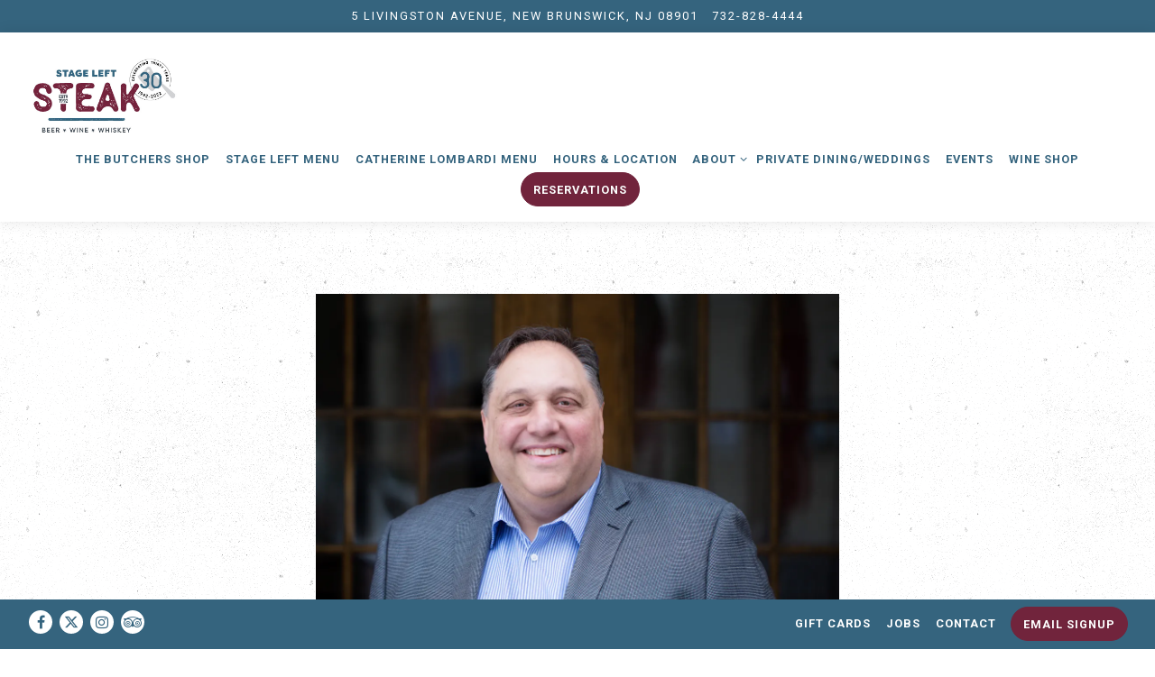

--- FILE ---
content_type: text/html; charset=utf-8
request_url: https://www.stageleft.com/team-member/mark-pascal/
body_size: 8863
content:


<!DOCTYPE html>
<html class="no-js" lang="en-US">
    <head>
      
	<meta charset="utf-8">
	<meta name="viewport" content="width=device-width, initial-scale=1, shrink-to-fit=no">
	<meta http-equiv="x-ua-compatible" content="ie=edge">
	<title>Mark Pascal | Stage Left Steak</title>
	<!-- Powered by BentoBox http://getbento.com -->
	<!--
	___ ___ _  _ _____ ___  ___  _____  __
	| _ ) __| \| |_   _/ _ \| _ )/ _ \ \/ /
	| _ \ _|| .` | | || (_) | _ \ (_) >  <
	|___/___|_|\_| |_| \___/|___/\___/_/\_\

	-->
		<meta name="keywords" content="new brunswick steakhouse, steakhouse, steak, new brunswick, new brunswick restaurants, new brunswick restaurant, theater, private dining, best burger, New Brunswick NJ, NJ restaurant, best steak, wedding, business events">
		<meta name="description" content="Stage Left Steakhouse in the heart of downtown New Brunswick, NJ, is a contemporary steak restaurant. Stage Left Steak is great for private events, business meetings and dinners, special occasions and weddings. Spend a casual night with us or grab a bite to eat before seeing a show in theatre district. Our establishment is an award-winning New Brunswick restaurant.">
		<link rel="icon" href="https://media-cdn.getbento.com/accounts/4ded358dd46107766a41851b8d8926ea/media/images/44539StageLeft_Favicon.png">
	<link rel="canonical" href="https://www.stageleft.com/team-member/mark-pascal/">
	<meta name="Revisit-After" content="5 Days">
	<meta name="Distribution" content="Global">
	<meta name="Rating" content="General">
		<meta property="og:site_name" content="Stage Left Steak">
		<meta property="og:title" content="Mark Pascal | Stage Left Steak">
		<meta property="og:type" content="article">
		<meta property="og:url" content="https://www.stageleft.com/team-member/mark-pascal/">
			<meta property="og:description" content="Stage Left Steakhouse in the heart of downtown New Brunswick, NJ, is a contemporary steak restaurant. Stage Left Steak is great for private events, business meetings and dinners, special occasions and weddings. Spend a casual night with us or grab a bite to eat before seeing a show in theatre district. Our establishment is an award-winning New Brunswick restaurant.">
			<meta property="og:image" content="https://images.getbento.com/accounts/4ded358dd46107766a41851b8d8926ea/media/SAIHOO6wQCmK4odJQKpq_Mark%20Pascal%202017.jpg?w=1200&fit=crop&auto=compress,format&cs=origin&h=600">
		<meta name="twitter:card" content="summary_large_image">
		<meta name="twitter:title" content="Mark Pascal | Stage Left Steak">
			<meta name="twitter:description" content="Stage Left Steakhouse in the heart of downtown New Brunswick, NJ, is a contemporary steak restaurant. Stage Left Steak is great for private events, business meetings and dinners, special occasions and weddings. Spend a casual night with us or grab a bite to eat before seeing a show in theatre district. Our establishment is an award-winning New Brunswick restaurant.">
			<meta name="twitter:site" content="@stageleftnb">
			<meta name="twitter:creator" content="@stageleftnb">
			<meta name="twitter:image" content="https://images.getbento.com/accounts/4ded358dd46107766a41851b8d8926ea/media/SAIHOO6wQCmK4odJQKpq_Mark%20Pascal%202017.jpg?w=1200&fit=crop&auto=compress,format&cs=origin&h=600">

	<link rel="preconnect" href="https://widgets.resy.com" crossorigin>
	<link rel="preconnect" href="https://theme-assets.getbento.com" async crossorigin>
	<link rel="preconnect" href="https://www.gstatic.com" crossorigin>
	<link rel="preconnect" href="https://fonts.gstatic.com" crossorigin>
	<link rel="preconnect" href="https://fonts.googleapis.com" crossorigin>
	<link rel="preconnect" href="https://www.googletagmanager.com" crossorigin>
	
		<link rel="preload" as="image" href="https://images.getbento.com/accounts/4ded358dd46107766a41851b8d8926ea/media/images/74128SLA_30th_Logo.jpg" fetchpriority="high" /> 
	

	
	
	
	
	
	
	
	<script type="text/javascript" src="https://theme-assets.getbento.com/sensei/fd0226f.sensei/assets/js/head.min.js"></script>
	<script type="text/javascript">
			WebFont.load({custom: { families: ["Old Pines Aged"] }  , google: { families: ["Raleway:600,700,800", "Rubik:300,400,700,900", "Alfa+Slab+One:300,400,700,900", "Roboto:400,700&display=swap"] }});
		</script>
			<noscript>
			    <style type="text/css">
			    	<link href="https://fonts.googleapis.com/css?family=Raleway:600,700,800|Rubik:300,400,700,900|Alfa+Slab+One:300,400,700,900|Roboto:400,700&display=swap&display=swap" rel="stylesheet" type="text/css">
			    </style>
			</noscript>
	
	<link href="https://cdnjs.cloudflare.com/ajax/libs/font-awesome/6.4.2/css/all.min.css" rel="stylesheet">
	<link rel="stylesheet" href="//assets-cdn-refresh.getbento.com/stylesheet/stageleft/1/scss/main.bcbf0a4d8498592fe7dc00af03c5b3d9.scss" />
	<script type="text/javascript">
	    Modernizr.addTest("maybemobile", function(){ return (Modernizr.touchevents && Modernizr.mq("only screen and (max-width: 768px)")) ? true : false; });
	</script>

  
  

  
  
  <script>
	  !function(f,b,e,v,n,t,s)
	  {if(f.fbq)return;n=f.fbq=function(){n.callMethod?
	  n.callMethod.apply(n,arguments):n.queue.push(arguments)};
	  if(!f._fbq)f._fbq=n;n.push=n;n.loaded=!0;n.version='2.0';
	  n.queue=[];t=b.createElement(e);t.async=!0;
	  t.src=v;s=b.getElementsByTagName(e)[0];
	  s.parentNode.insertBefore(t,s)}(window, document,'script',
	  'https://connect.facebook.net/en_US/fbevents.js');
	  fbq('init', '215573332566960');
	  fbq('track', 'PageView');
	</script>
	<noscript>
		<img height="1" width="1" style="display:none" src="https://www.facebook.com/tr?id=215573332566960&ev=PageView&noscript=1"/>
	</noscript>
	
	
	
			<script src="https://www.googletagmanager.com/gtag/js?id=G-HDQVVS28EF&l=newGADatalayer" async></script>
			<script>
				window.newGADatalayer = window.newGADatalayer || [];
				function gtag4(){newGADatalayer.push(arguments);}
				gtag4('js', new Date());
				gtag4('config', 'G-HDQVVS28EF');
			</script>
	
		<script defer src="https://www.google.com/recaptcha/enterprise.js?render=6Ldh0uwrAAAAABZNEucYwqZZ3oOahk4lRhONMg5a"></script>
	

	
	
	
	<script type="text/javascript">
			window.Sensei = { settings: { store: { enabled: false, cart_quantity: null }, gmaps: { apikey: "AIzaSyCxtTPdJqQMOwjsbKBO3adqPGzBR1MgC5g", styles: [{"featureType":"water","elementType":"geometry","stylers":[{"color":"#e9e9e9"},{"lightness":17}]},{"featureType":"landscape","elementType":"geometry","stylers":[{"color":"#f5f5f5"},{"lightness":20}]},{"featureType":"road.highway","elementType":"geometry.fill","stylers":[{"color":"#ffffff"},{"lightness":17}]},{"featureType":"road.highway","elementType":"geometry.stroke","stylers":[{"color":"#ffffff"},{"lightness":29},{"weight":0.2}]},{"featureType":"road.arterial","elementType":"geometry","stylers":[{"color":"#ffffff"},{"lightness":18}]},{"featureType":"road.local","elementType":"geometry","stylers":[{"color":"#ffffff"},{"lightness":16}]},{"featureType":"poi","elementType":"geometry","stylers":[{"color":"#f5f5f5"},{"lightness":21}]},{"featureType":"poi.park","elementType":"geometry","stylers":[{"color":"#dedede"},{"lightness":21}]},{"elementType":"labels.text.stroke","stylers":[{"visibility":"on"},{"color":"#ffffff"},{"lightness":16}]},{"elementType":"labels.text.fill","stylers":[{"color":"#333333"},{"lightness":40}]},{"elementType":"labels.icon","stylers":[{"visibility":"off"}]},{"featureType":"transit","elementType":"geometry","stylers":[{"color":"#f2f2f2"},{"lightness":19}]},{"featureType":"administrative","elementType":"geometry.fill","stylers":[{"color":"#fefefe"},{"lightness":20}]},{"featureType":"administrative","elementType":"geometry.stroke","stylers":[{"color":"#fefefe"},{"lightness":17},{"weight":1.2}]}], icon: "https://images.getbento.com/accounts/4ded358dd46107766a41851b8d8926ea/media/images/86173StageLeft_Mapmarker.png", mobile_icon: "https%3A//images.getbento.com/accounts/4ded358dd46107766a41851b8d8926ea/media/images/86173StageLeft_Mapmarker.png%3Fw%3D50%26fit%3Dmax%26auto%3Dcompress%2Cformat%26cs%3Dorigin" }, recaptcha_v3:{ enabled: true, site_key: "6Ldh0uwrAAAAABZNEucYwqZZ3oOahk4lRhONMg5a" }, galleries: { autoplay: false, fade: false }, heros: { autoplay_galleries: true }, srcset_enabled: false }, modernizr: window.Modernizr };
	</script>
  
	<!--[if lt IE 9]>
	    <script type="text/javascript" src="https://theme-assets.getbento.com/sensei/fd0226f.sensei/assets/assets/js/ltie9.min.js "></script>
	<![endif] -->

      
			
				
				
			
				
				
			
				
				
			
				
				
			
				
				
			
				
				
			
				
				
			
				
				
			
				
				
			
				
				
			
				
				
			<script type="application/ld+json">{"@context": "https://schema.org", "@type": "Organization", "@id": "https://www.stageleft.com/#organization", "url": "https://www.stageleft.com", "name": "Stage Left Steakhouse", "description": "Stage Left Steakhouse in the heart of downtown New Brunswick, NJ, is a contemporary steak restaurant. Stage Left Steak is great for private events, business meetings and dinners, special occasions and weddings. Spend a casual night with us or grab a bite to eat before seeing a show in theatre district. Our establishment is an award-winning New Brunswick restaurant.", "logo": "https://images.getbento.com/accounts/4ded358dd46107766a41851b8d8926ea/media/images/74128SLA_30th_Logo.jpg?w=600\u0026fit=max\u0026auto=compress,format\u0026cs=origin\u0026h=600", "subOrganization": {"@type": "FoodEstablishment", "@id": "https://www.stageleft.com/location/stage-left-steakhouse/#foodestablishment", "url": "https://www.stageleft.com/location/stage-left-steakhouse/", "name": "Stage Left Steakhouse", "description": "", "image": "https://images.getbento.com/accounts/377dfaa363f26de4ac538d8400b326dc/media/images/47147uV3EUrDQJCvZsTIxEhM6_sensei_exterior.jpg?w=1800\u0026fit=max\u0026auto=compress,format\u0026cs=origin\u0026h=1800", "photo": "https://images.getbento.com/accounts/377dfaa363f26de4ac538d8400b326dc/media/images/47147uV3EUrDQJCvZsTIxEhM6_sensei_exterior.jpg?w=1800\u0026fit=max\u0026auto=compress,format\u0026cs=origin\u0026h=1800", "address": {"@type": "PostalAddress", "name": "Stage Left Steakhouse", "streetAddress": "5 Livingston Avenue", "addressLocality": "New Brunswick", "addressRegion": "NJ", "postalCode": "08901"}, "location": {"@type": "PostalAddress", "name": "Stage Left Steakhouse", "streetAddress": "5 Livingston Avenue", "addressLocality": "New Brunswick", "addressRegion": "NJ", "postalCode": "08901"}, "telephone": "732-828-4444", "hasMap": "https://www.stageleft.com/location/stage-left-steakhouse/", "parentOrganization": {"@type": "Organization", "@id": "https://www.stageleft.com/#organization"}, "servesCuisine": "Steakhouse", "priceRange": "$$$", "acceptsReservations": "https://www.stageleft.com", "potentialAction": {"@type": "ReserveAction", "object": {"@type": "Reservation", "name": "Table at Stage Left Steakhouse"}, "result": {"@type": "Reservation", "name": "Table at Stage Left Steakhouse"}, "target": "https://www.stageleft.com/location/stage-left-steakhouse/", "location": {"@id": "https://www.stageleft.com/location/stage-left-steakhouse/#foodestablishment"}}}, "sameAs": ["https://www.facebook.com/stageleftrestaurant/", "https://www.instagram.com/stagelefteats/", "https://www.tripadvisor.com/Restaurant_Review-g46664-d457787-Reviews-Stage_Left_Steak-New_Brunswick_New_Jersey.html"], "potentialAction": [{"@type": "ReserveAction", "object": {"@type": "Reservation", "name": "Table", "url": "https://www.stageleft.com/#action-reservations"}, "result": {"@type": "Reservation", "name": "Table"}, "target": "https://www.stageleft.com"}, {"@type": "ReserveAction", "object": {"@type": "Reservation", "name": "Ticketed Event"}, "target": "https://www.stageleft.com"}]}</script>
		<script type="application/ld+json">{"@context": "https://schema.org", "@type": "Person", "@id": "https://www.stageleft.com/team-member/mark-pascal/#person", "url": "https://www.stageleft.com/team-member/mark-pascal/", "name": "Mark Pascal", "description": "Stage Left Steak \u2605 Catherine Lombardi \u2605 StageLeftWineShop.comMark Pascal is co-founder and beverage director of Catherine Lombardi Restaurant, Stage Left Steak and StageLeftWineShop.com.\u0026nbsp;He is a beer expert, restaurant consultant, and an entertaining and informative public speaker. Check out his TEDx talk on restaurants and community.He and business partner Francis Schott were the first to bring the craft cocktail movement to New Jersey at Stage Left in 1993. They were one of the first farm-to-table restaurants in the state and the first wine list focused exclusively on estate-bottled wines from small producers.\u0026nbsp;Mark is of both Italian and French descent. He was born in Canada where his father had a pastry shop. Mark\u0026rsquo;s father also had an import-export business and that afforded him the opportunity for extensive travel and dining. The younger Pascal often tagged along, giving him a broad taste for great cuisine and great taste in restaurants. \u0026nbsp;\u0026nbsp;At home, Mark grew up with a family of fantastic cooks, with his French grandmother leading up one side of the family and his Italian grandmother (Catherine Lombardi), aunts and mom always making sure there was something delicious on the table from the other side.\u0026nbsp;Catherine Lombardi\u0026#39;s was by-far the biggest culinary influence in Mark\u0026rsquo;s life. He spent 40 Sundays a year at Catherine Lombardi\u0026rsquo;s table in Brooklyn, along with the whole family. Imagine the old Ragu Spaghetti sauce commercials but with good gravy. \u0026nbsp;\u0026nbsp;Opening Catherine Lombardi in her name is one of Mark\u0026rsquo;s proudest moments. It\u0026rsquo;s important to him that he carry on her tradition of welcome and quality. Every day, it has to be something that she would be proud to serve. It\u0026rsquo;s personal!Mark and Francis each are proud of recognition won by their restaurants as individuals and by their restaurants; they are particularly proud of two awards they won in partnership. They were together named Restaurateur of The Year by the NJRHA in 2011 and Outstanding Spirits Professional by The Garden State Culinary Arts Foundation in 2018.Mark, his partner and his restaurants have been featured in The New York Times, Cheers, Food Arts, The Star Ledger, The Food Network, Eater, Edible Jersey.", "jobTitle": "Proprietor", "affiliation": {"@id": "https://www.stageleft.com/#organization"}, "memberOf": {"@id": "https://www.stageleft.com/#organization"}, "image": {"url": "https://images.getbento.com/accounts/4ded358dd46107766a41851b8d8926ea/media/SAIHOO6wQCmK4odJQKpq_Mark%20Pascal%202017.jpg?w=600\u0026fit=max\u0026auto=compress,format\u0026cs=origin\u0026h=600", "alt_text": "Mark Pascal"}, "worksFor": {"@id": "https://www.stageleft.com/#organization"}}</script>


      
    </head>
    <body class="no-hero-intent has-mobi-footer boxes-team-member-template has-nav-address-bar">
        
	
		
			<div class="site-notifications">
				
			</div>
		

		
			
	<header class="site-header">
		<a href="#main-content" class="skip" aria-label="Skip to main content">Skip to main content</a>
		<div class="site-header-desktop">
				<div class="site-header-desktop-secondary">
					<div class="container">
						<div class="row">
							
	
		<div class="site-location">
			<a href="https://maps.google.com/?q=5+Livingston+Ave,+New+Brunswick,+NJ+08901,+USA&ftid=0x89c3c65060192c43:0x4b7dc73341006e9e" aria-label="Go to Stage Left Steakhouse" class="site-location__address" target="_blank" rel="noopener"
		 data-bb-track="button" data-bb-track-on="click" data-bb-track-category="Address" data-bb-track-action="Click" data-bb-track-label="Header"
><span>5 Livingston Avenue,</span> <span> New Brunswick, NJ 08901</span></a>
					<a class="site-location__tel" aria-label="Call to 732-828-4444" href="tel:732-828-4444"
		 data-bb-track="button" data-bb-track-on="click" data-bb-track-category="Phone Number" data-bb-track-action="Click" data-bb-track-label="Header"
>732-828-4444</a>
	    </div>

			      </div>
		      </div>
				</div>
			<div class="site-header-desktop-primary" data-header-sticky>
				<div class="container">
					
		<div class="site-logo">
	        <a class="site-logo__btn" href="/" aria-label="Stage Left Steakhouse Home">
	            
					<img class="site-logo__expanded" src="https://images.getbento.com/accounts/4ded358dd46107766a41851b8d8926ea/media/images/74128SLA_30th_Logo.jpg" 
  

  

  
    
      alt="Stage Left Steakhouse Home"
    
  
 loading="eager" fetchpriority="high" />
              	
	            
	        </a>
	    </div>

				    
	<nav class="site-nav">
    <ul class="site-nav-menu" data-menu-type="desktop">
			
			<li>
				<a class="site-nav-link   " href="https://www.stageleft.com/store/"target="_blank" rel="noopener" aria-label="The Butchers Shop" role="button">The Butchers Shop</a>
			</li>
			<li>
				<a class="site-nav-link   " href="https://www.canva.com/design/DAG7uG9C6C8/uSVB8mIULLIstHoyU8FFmw/view?utm_content=DAG7uG9C6C8&utm_campaign=designshare&utm_medium=link2&utm_source=uniquelinks&utlId=h8c3951bace"target="_blank" rel="noopener" aria-label="Stage Left Menu" role="button">Stage Left Menu</a>
			</li>
			<li>
				<a class="site-nav-link   " href="https://www.canva.com/design/DAG7uKR149g/5Xov0mwTokZ3SjI2oJkePg/view?utm_content=DAG7uKR149g&utm_campaign=designshare&utm_medium=link2&utm_source=uniquelinks&utlId=h31417a8b2a"target="_blank" rel="noopener" aria-label="Catherine Lombardi Menu" role="button">Catherine Lombardi Menu</a>
			</li>
			<li>
				<a class="site-nav-link   " href="/hours-and-location/" aria-label="Hours & Location" role="button">Hours & Location</a>
			</li>
			<li class="site-nav-submenu">
				<button type="button" class="site-nav-link site-nav-submenu-toggle" aria-expanded="false" aria-controls="SubMenu-5" aria-label="Expand About sub-menu">
					<span class="sr-only">About sub-menu</span>
					About
				</button>
				<div id="SubMenu-5" class="sub-menu">
					<ul>
							<li class="site-nav-submenu-overview">
								<a href="/our-story/"   aria-label="Overview">Overview</a>
							</li>
							<li>
								<a href="/featured-artist/"   aria-label="Featured Artist">Featured Artist</a>
							</li>
							<li>
								<a href="/the-theater-district/"   aria-label="Theater">Theater</a>
							</li>
							<li>
								<a href="https://www.theheldrich.com"  target="_blank" rel="noopener" aria-label="Stay">Stay</a>
							</li>
					</ul>
				</div>
			</li>
			<li>
				<a class="site-nav-link " href="/private-events/" aria-label="Private Dining/Weddings" role="button">Private Dining/Weddings</a>
			</li>
			<li>
				<a class="site-nav-link " href="/events/" aria-label="Events" role="button">Events</a>
			</li>
			<li>
				<a class="site-nav-link   " href="https://www.stageleftwineshop.com/"target="_blank" rel="noopener" aria-label="Wine Shop" role="button">Wine Shop</a>
			</li>

				<li><button type="button" class="btn btn-brand site-nav-cta" data-popup="inline" data-popup-src="#popup-reservations-form" tabindex="0" aria-label="Reservations - Make a reservation"  data-bb-track="button" data-bb-track-on="click" data-bb-track-category="Reservations Trigger Button" data-bb-track-action="Click" data-bb-track-label="Callout, Header" id="reservations-button">Reservations</button></li>
		</ul>
  </nav>

				</div>
			</div>
		</div>
	  <div class="site-header-mobi" aria-label="Navigation Menu Modal">
	    
		<div class="site-logo">
	        <a class="site-logo__btn" href="/" aria-label="Stage Left Steakhouse Home">
		            
                  		<img src="https://images.getbento.com/accounts/4ded358dd46107766a41851b8d8926ea/media/images/74128SLA_30th_Logo.jpg" 
  

  

  
    
      alt="Stage Left Steakhouse Home"
    
  
 />
                	
		            
	        </a>
	    </div>

			
	
		<div class="site-location">
			<a href="https://maps.google.com/?q=5+Livingston+Ave,+New+Brunswick,+NJ+08901,+USA&ftid=0x89c3c65060192c43:0x4b7dc73341006e9e" aria-label="Go to Stage Left Steakhouse" class="site-location__address" target="_blank" rel="noopener"
		 data-bb-track="button" data-bb-track-on="click" data-bb-track-category="Address" data-bb-track-action="Click" data-bb-track-label="Header"
><span>5 Livingston Avenue,</span> <span> New Brunswick, NJ 08901</span></a>
					<a class="site-location__tel" aria-label="Call to 732-828-4444" href="tel:732-828-4444"
		 data-bb-track="button" data-bb-track-on="click" data-bb-track-category="Phone Number" data-bb-track-action="Click" data-bb-track-label="Header"
>732-828-4444</a>
	    </div>


	    <button type="button" class="nav-toggle-btn" aria-controls="SiteHeaderMobilePanel" aria-expanded="false" aria-label="Toggle Navigation Menu">
		  <span class="sr-only">Toggle Navigation</span>
	      <span class="nav-toggle-btn__line"></span>
	      <span class="nav-toggle-btn__line"></span>
	      <span class="nav-toggle-btn__line"></span>
	    </button>

	    <div id="SiteHeaderMobilePanel" class="site-header-mobi-panel">
	      <div class="site-header-mobi-panel__inner">
					
	<nav class="site-nav" aria-label="Navigation Menu">
    <ul class="site-nav-menu" data-menu-type="mobile">
			
			<li>
				<a class="site-nav-link   " href="https://www.stageleft.com/store/"target="_blank" rel="noopener" aria-label="The Butchers Shop" role="button">The Butchers Shop</a>
			</li>
			<li>
				<a class="site-nav-link   " href="https://www.canva.com/design/DAG7uG9C6C8/uSVB8mIULLIstHoyU8FFmw/view?utm_content=DAG7uG9C6C8&utm_campaign=designshare&utm_medium=link2&utm_source=uniquelinks&utlId=h8c3951bace"target="_blank" rel="noopener" aria-label="Stage Left Menu" role="button">Stage Left Menu</a>
			</li>
			<li>
				<a class="site-nav-link   " href="https://www.canva.com/design/DAG7uKR149g/5Xov0mwTokZ3SjI2oJkePg/view?utm_content=DAG7uKR149g&utm_campaign=designshare&utm_medium=link2&utm_source=uniquelinks&utlId=h31417a8b2a"target="_blank" rel="noopener" aria-label="Catherine Lombardi Menu" role="button">Catherine Lombardi Menu</a>
			</li>
			<li>
				<a class="site-nav-link   " href="/hours-and-location/" aria-label="Hours & Location" role="button">Hours & Location</a>
			</li>
			<li class="site-nav-submenu">
				<button type="button" class="site-nav-link site-nav-submenu-toggle" aria-expanded="false" aria-controls="MobileSubMenu-5" aria-label="Expand About sub-menu">
					<span class="sr-only">About sub-menu</span>
					About
				</button>
				<div id="MobileSubMenu-5" class="sub-menu">
					<ul>
							<li class="site-nav-submenu-overview">
								<a href="/our-story/"   aria-label="Overview">Overview</a>
							</li>
							<li>
								<a href="/featured-artist/"   aria-label="Featured Artist">Featured Artist</a>
							</li>
							<li>
								<a href="/the-theater-district/"   aria-label="Theater">Theater</a>
							</li>
							<li>
								<a href="https://www.theheldrich.com"  target="_blank" rel="noopener" aria-label="Stay">Stay</a>
							</li>
					</ul>
				</div>
			</li>
			<li>
				<a class="site-nav-link " href="/private-events/" aria-label="Private Dining/Weddings" role="button">Private Dining/Weddings</a>
			</li>
			<li>
				<a class="site-nav-link " href="/events/" aria-label="Events" role="button">Events</a>
			</li>
			<li>
				<a class="site-nav-link   " href="https://www.stageleftwineshop.com/"target="_blank" rel="noopener" aria-label="Wine Shop" role="button">Wine Shop</a>
			</li>

				
		<li>
			<a class="site-nav-link "  href="/store/gift-cards/"  aria-label="Gift Cards">Gift Cards</a>
		</li>
		<li>
			<a class="site-nav-link "  href="/jobs/"  aria-label="Jobs">Jobs</a>
		</li>
		<li>
			<a class="site-nav-link "  href="/contact-us/"  aria-label="Contact">Contact</a>
		</li>

		</ul>
  </nav>

	        
        <div class="site-social site-social--bordered">
            <ul class="social-accounts">
        <li><a href="https://www.facebook.com/stageleftrestaurant/" aria-label="Facebook" target="_blank" rel="noopener" data-bb-track="button" data-bb-track-on="click" data-bb-track-category="Social Icons" data-bb-track-action="Click" data-bb-track-label="Facebook, Header"><span class="fa fa-facebook" aria-hidden="true"></span><span class="sr-only">Facebook</span></a></li>
        <li><a href="https://twitter.com/stageleftnb" aria-label="Twitter" target="_blank" rel="noopener" data-bb-track="button" data-bb-track-on="click" data-bb-track-category="Social Icons" data-bb-track-action="Click" data-bb-track-label="Twitter, Header"><span class="fa fa-brands fa-x-twitter" aria-hidden="true"></span><span class="sr-only">Twitter</span></a></li>
        <li><a href="https://www.instagram.com/stagelefteats/" aria-label="Instagram" target="_blank" rel="noopener" data-bb-track="button" data-bb-track-on="click" data-bb-track-category="Social Icons" data-bb-track-action="Click" data-bb-track-label="Instagram, Header"><span class="fa fa-instagram" aria-hidden="true"></span><span class="sr-only">Instagram</span></a></li>
        <li><a href="https://www.tripadvisor.com/Restaurant_Review-g46664-d457787-Reviews-Stage_Left_Steak-New_Brunswick_New_Jersey.html" aria-label="TripAdvisor" target="_blank" rel="noopener" data-bb-track="button" data-bb-track-on="click" data-bb-track-category="Social Icons" data-bb-track-action="Click" data-bb-track-label="TripAdvisor, Header"><span class="fa fa-tripadvisor" aria-hidden="true"></span><span class="sr-only">TripAdvisor</span></a></li>
		</ul>
        </div>

        	
	
		<div class="site-location">
			<a href="https://maps.google.com/?q=5+Livingston+Ave,+New+Brunswick,+NJ+08901,+USA&ftid=0x89c3c65060192c43:0x4b7dc73341006e9e" aria-label="Go to Stage Left Steakhouse" class="site-location__address" target="_blank" rel="noopener"
		 data-bb-track="button" data-bb-track-on="click" data-bb-track-category="Address" data-bb-track-action="Click" data-bb-track-label="Header"
><span>5 Livingston Avenue,</span> <span> New Brunswick, NJ 08901</span></a>
					<a class="site-location__tel" aria-label="Call to 732-828-4444" href="tel:732-828-4444"
		 data-bb-track="button" data-bb-track-on="click" data-bb-track-category="Phone Number" data-bb-track-action="Click" data-bb-track-label="Header"
>732-828-4444</a>
	    </div>

	      </div>
	      
	<div class="site-powered-by">
	    <a href="https://getbento.com/?utm_source=header&amp;utm_campaign=stageleft.com" aria-label="powered by BentoBox" target="_blank" rel="noopener">powered by BentoBox</a>
	</div>

	    </div>
	  </div>
	</header>

		

		<div class="site-content">

			
			<main class="site-content__main page-id--77582">
			  <span id="main-content" class="sr-only">Main content starts here, tab to start navigating</span>
				

				
    
		<section class="content container-sm revealable">
  
  
  

  

  <img src="https://images.getbento.com/accounts/4ded358dd46107766a41851b8d8926ea/media/SAIHOO6wQCmK4odJQKpq_Mark%20Pascal%202017.jpg?w=1200&fit=max&auto=compress,format&cs=origin" class="thumbnail" loading="" alt="Mark Pascal" style="object-position: 
  
  
    
  

  none
;">

			<h1 class="h2">Mark Pascal</h1>
			<p>Proprietor</p>
			
	    	<p>Stage Left Steak ★ Catherine Lombardi ★ StageLeftWineShop.com</p><p>Mark Pascal is co-founder and beverage director of Catherine Lombardi Restaurant, Stage Left Steak and StageLeftWineShop.com.&nbsp;</p><p>He is a beer expert, restaurant consultant, and an entertaining and informative public speaker. Check out his TEDx talk on restaurants and community.</p><p>He and business partner Francis Schott were the first to bring the craft cocktail movement to New Jersey at Stage Left in 1993. They were one of the first farm-to-table restaurants in the state and the first wine list focused exclusively on estate-bottled wines from small producers.&nbsp;</p><p>Mark is of both Italian and French descent. He was born in Canada where his father had a pastry shop. Mark&rsquo;s father also had an import-export business and that afforded him the opportunity for extensive travel and dining. The younger Pascal often tagged along, giving him a broad taste for great cuisine and great taste in restaurants. &nbsp;&nbsp;</p><p>At home, Mark grew up with a family of fantastic cooks, with his French grandmother leading up one side of the family and his Italian grandmother (Catherine Lombardi), aunts and mom always making sure there was something delicious on the table from the other side.&nbsp;</p><p>Catherine Lombardi&#39;s was by-far the biggest culinary influence in Mark&rsquo;s life. He spent 40 Sundays a year at Catherine Lombardi&rsquo;s table in Brooklyn, along with the whole family. Imagine the old Ragu Spaghetti sauce commercials but with good gravy. &nbsp;&nbsp;</p><p>Opening Catherine Lombardi in her name is one of Mark&rsquo;s proudest moments. It&rsquo;s important to him that he carry on her tradition of welcome and quality. Every day, it has to be something that she would be proud to serve. It&rsquo;s personal!</p><p>Mark and Francis each are proud of recognition won by their restaurants as individuals and by their restaurants; they are particularly proud of two awards they won in partnership. They were together named Restaurateur of The Year by the NJRHA in 2011 and Outstanding Spirits Professional by The Garden State Culinary Arts Foundation in 2018.</p><p>Mark, his partner and his restaurants have been featured in The New York Times, Cheers, Food Arts, The Star Ledger, The Food Network, Eater, Edible Jersey.</p>
		</section>
	

				
			</main>

			
					

	<aside class="mobi-footer mobi-footer--sticky">
	    <ul class="mobi-footer__list">
				<li class="mobi-footer__item">
					<a href="tel:732-828-4444" aria-label="Call 732-828-4444" class="btn btn-brand btn-block"
		 data-bb-track="button" data-bb-track-on="click" data-bb-track-category="Phone Number" data-bb-track-action="Click" data-bb-track-label="Footer"
>Call 732-828-4444</a>
				</li>
				<li class="mobi-footer__item">
					
	
		
			

		
		<button type="button" class="btn btn-brand btn-block site-nav-cta" data-popup="inline" data-popup-src="#popup-reservations-form" tabindex="0" aria-label="Reservations - Make a reservation"  data-bb-track="button" data-bb-track-on="click" data-bb-track-category="Reservations Trigger Button" data-bb-track-action="Click" data-bb-track-label="Callout, Footer" id="reservations-button">Reservations</button>


	

				</li>
				<li class="mobi-footer__item">
					
	
		
			
	    <button type="button" class="btn btn-brand btn-block site-nav-cta" data-popup="inline" data-popup-src="#popup-newsletter-form" aria-label="Email Signup" data-bb-track="button" data-bb-track-on="click" data-bb-track-category="Email Sign Up Trigger Button" data-bb-track-action="Click" data-bb-track-label="Callout, Footer" id="email-signup-button">Email Signup</button>
	</button>


	

				</li>
	    </ul>
	</aside>

			

			
		</div>

		
			
        <footer>
          <div class="site-footer-desktop">
                  <div class="site-footer-desktop-primary" data-footer-sticky>
                      <div class="site-footer-desktop-primary__container container">
                              <ul class="social-accounts">
        <li><a href="https://www.facebook.com/stageleftrestaurant/" aria-label="Facebook" target="_blank" rel="noopener" data-bb-track="button" data-bb-track-on="click" data-bb-track-category="Social Icons" data-bb-track-action="Click" data-bb-track-label="Facebook, Footer"><span class="fa fa-facebook" aria-hidden="true"></span><span class="sr-only">Facebook</span></a></li>
        <li><a href="https://twitter.com/stageleftnb" aria-label="Twitter" target="_blank" rel="noopener" data-bb-track="button" data-bb-track-on="click" data-bb-track-category="Social Icons" data-bb-track-action="Click" data-bb-track-label="Twitter, Footer"><span class="fa fa-brands fa-x-twitter" aria-hidden="true"></span><span class="sr-only">Twitter</span></a></li>
        <li><a href="https://www.instagram.com/stagelefteats/" aria-label="Instagram" target="_blank" rel="noopener" data-bb-track="button" data-bb-track-on="click" data-bb-track-category="Social Icons" data-bb-track-action="Click" data-bb-track-label="Instagram, Footer"><span class="fa fa-instagram" aria-hidden="true"></span><span class="sr-only">Instagram</span></a></li>
        <li><a href="https://www.tripadvisor.com/Restaurant_Review-g46664-d457787-Reviews-Stage_Left_Steak-New_Brunswick_New_Jersey.html" aria-label="TripAdvisor" target="_blank" rel="noopener" data-bb-track="button" data-bb-track-on="click" data-bb-track-category="Social Icons" data-bb-track-action="Click" data-bb-track-label="TripAdvisor, Footer"><span class="fa fa-tripadvisor" aria-hidden="true"></span><span class="sr-only">TripAdvisor</span></a></li>
		</ul>
                              <nav class="site-nav">
                                  <ul class="site-nav-menu">
                                          <li>
			<a class="site-nav-link "  href="/store/gift-cards/"  aria-label="Gift Cards">Gift Cards</a>
		</li>
		<li>
			<a class="site-nav-link "  href="/jobs/"  aria-label="Jobs">Jobs</a>
		</li>
		<li>
			<a class="site-nav-link "  href="/contact-us/"  aria-label="Contact">Contact</a>
		</li>
                                          <li><button type="button" class="btn btn-brand" data-popup="inline" data-popup-src="#popup-newsletter-form" aria-label="Email Signup" data-bb-track="button" data-bb-track-on="click" data-bb-track-category="Email Sign Up Trigger Button" data-bb-track-action="Click" data-bb-track-label="Callout, Footer" id="email-signup-button">Email Signup</button>
	</button></li>
                                  </ul>
                              </nav>
                      </div>
                  </div>
                  <div class="site-footer-desktop-secondary">
                      <div class="site-powered-by">
	    <a href="https://getbento.com/?utm_source=footer&amp;utm_campaign=stageleft.com" aria-label="powered by BentoBox" target="_blank" rel="noopener">powered by BentoBox</a>
	</div>
                  </div>
          </div>
        </footer>

		
	

	
	
		
    
    
    
    <div id="popup-newsletter-form" class="popup popup--form mfp-hide">
        <form class="js-form-ajax form-alt container-sm" data-form-endpoint="/forms/submit/newsletter/" enctype="multipart/form-data" method="post" novalidate>
    <div style="display: none;">
        <label for="comment_body">leave this field blank
            <input type="text" name="comment_body" value="" />
        </label>
    </div>
    
            <input type="hidden" name="form" value="newsletter">
            
		
		<div data-bb-track="form" data-bb-track-on="submit" data-bb-track-category="Forms" data-bb-track-action="Submit" data-bb-track-label="Email Sign Up" aria-hidden="true"></div>

            <div class="form-header">
                <h2 class="h1 form-heading">Email Signup</h2>
                
                </div>
            <div class="form-ui">
                
    
    
        
        

        
            
    
<label for="2079980" >
    
    
        
            
        
        
            <i class="error-label" id="firstname-error">Please, enter a valid first name</i>
        
    
    <span class="input-label">First Name
         <span class="input-label-required">- Required</span>
        
    </span>
    
        <input id="2079980" class="form-control" type="text" name="2079980" placeholder="First Name" required oninvalid="this.setCustomValidity('Please enter a valid first name')" oninput="setCustomValidity('')"
         
  
  
    
  
  
  
  
  
  
    
    autocomplete="given-name"
  
>
    
</label>


        
        
    
        
        

        
            
    
<label for="2079983" >
    
    
        
            
        
        
            <i class="error-label" id="lastname-error">Please, enter a valid last name</i>
        
    
    <span class="input-label">Last Name
         <span class="input-label-required">- Required</span>
        
    </span>
    
        <input id="2079983" class="form-control" type="text" name="2079983" placeholder="Last Name" required oninvalid="this.setCustomValidity('Please enter a valid last name')" oninput="setCustomValidity('')"
         
  
  
  
    
  
  
  
  
  
    
    autocomplete="family-name"
  
>
    
</label>


        
        
    
        
        

        
            
    
<label for="2079987" >
    
    
         
            
        
        
            <i class="error-message-email" id="email-error">Please, enter a valid email</i>
        
    
    <span class="input-label">Email
         <span class="input-label-required">- Required</span>
        
    </span>
    
        <input id="2079987" class="form-control" type="email" name="2079987" placeholder="Email" required oninvalid="this.setCustomValidity('Please enter a valid email')" oninput="setCustomValidity('')" 
  
  
  
  
    
  
  
  
  
    
    autocomplete="email"
  
>
    
</label>


        
        
    

            </div>
            <div class="form-actions">
                <button type="submit" class="btn btn-brand-alt" aria-label="Submit">Submit</button>
                <span class="form-error-msg">Please check errors in the form above</span>
            </div>
            <div class="form-success-msg">
                <span role="alert">Thank you for signing up for email updates!</span>
                <button type="button" class="btn btn-brand-alt js-popup-closebtn" aria-label="Close the form">
                    Close
                </button>
            </div>
            
    
        <div class="recaptcha-form-footer">
            <span>
                This site is protected by reCAPTCHA and the Google
                <a href="https://policies.google.com/privacy" aria-label="Privacy Policy">Privacy Policy</a> and
                <a href="https://policies.google.com/terms" aria-label="Terms of Service">Terms of Service</a> apply.
            </span>
        </div>
    
        
    </form>
    </div>

		
		<div id="popup-reservations-form" class="popup popup--form mfp-hide">
			<form  class="reservations-form form-alt container-sm" >
				
		
		<div data-bb-track="form" data-bb-track-on="submit" data-bb-track-category="Forms" data-bb-track-action="Submit" data-bb-track-label="Reservations" aria-hidden="true"></div>

          <div class="form-header"><h2 class="h1 form-heading">Reservations</h2>
          </div>
		      <div class="form-ui">
						<label for="location" class="input--hidden">
							<span class="input-label">Location
								<span class="input-label-required">- Required</span>
							</span>
							<div class="form-control-group has-icon-right">
								<select id="location" class="form-control unselected" name="location" required aria-describedby="location" oninvalid="this.setCustomValidity('Please select a valid option for \'location\'')" oninput="setCustomValidity('')">
									<option value="" disabled>Location</option>
										<option value="site" selected
												data-reservation-service="opentable"
												data-reservation-id="19780"
												data-reservation-api-key>Stage Left Steak
										</option>
								</select>
								<span class="form-control-group--icon is-positioned-right" aria-hidden="true">
									<i class="fa fa-chevron-down"></i>
								</span>
							</div>
							<i class="error-label">Please, select a location</i>
	        	</label>
						<label for="seats">
							<span class="input-label" aria-hidden="true">Number of People
								<span class="input-label-optional">- Optional</span>
							</span>
							<div class="form-control-group has-icon-right">
								<select id="seats" class="form-control unselected" name="seats">
									<option value="" selected disabled>Number of People</option>
									<option value="1">1 Person</option>
									<option value="2">2 People</option>
									<option value="3">3 People</option>
									<option value="4">4 People</option>
									<option value="5">5 People</option>
									<option value="6">6 People</option>
									<option value="7">7 People</option>
									<option value="8">8+ People</option>
								</select>
								<span class="form-control-group--icon is-positioned-right" aria-hidden="true">
									<i class="fa fa-chevron-down"></i>
								</span>
							</div>
						</label>
						<label for="date">
							<span class="input-label">Date
								<span class="input-label-required">- Required</span>
							</span>
							<div data-react-component="accessible-date-picker"></div>
						</label>
						<label for="time">
							<span class="input-label" aria-hidden="true">Time
								<span class="input-label-optional">- Optional</span>
							</span>
							<div class="form-control-group has-icon-left has-icon-right">
								<span class="form-control-group--icon is-positioned-left" aria-hidden="true">
									<i class="fa fa-clock-o"></i>
								</span>
								<select id="time" class="form-control unselected" name="time">
									<option value="" selected disabled>Time</option>
									
									
										<option value="2300">11:00 PM</option>
									
										<option value="2230">10:30 PM</option>
									
										<option value="2200">10:00 PM</option>
									
										<option value="2130">9:30 PM</option>
									
										<option value="2100">9:00 PM</option>
									
										<option value="2030">8:30 PM</option>
									
										<option value="2000">8:00 PM</option>
									
										<option value="1930">7:30 PM</option>
									
										<option value="1900">7:00 PM</option>
									
										<option value="1830">6:30 PM</option>
									
										<option value="1800">6:00 PM</option>
									
										<option value="1730">5:30 PM</option>
									
										<option value="1700">5:00 PM</option>
									
										<option value="1630">4:30 PM</option>
									
										<option value="1600">4:00 PM</option>
									
										<option value="1530">3:30 PM</option>
									
										<option value="1500">3:00 PM</option>
									
										<option value="1430">2:30 PM</option>
									
										<option value="1400">2:00 PM</option>
									
										<option value="1330">1:30 PM</option>
									
										<option value="1300">1:00 PM</option>
									
										<option value="1230">12:30 PM</option>
									
										<option value="1200">12:00 PM</option>
									
										<option value="1130">11:30 AM</option>
									
										<option value="1100">11:00 AM</option>
									
										<option value="1030">10:30 AM</option>
									
										<option value="1000">10:00 AM</option>
									
										<option value="0930">9:30 AM</option>
									
										<option value="0900">9:00 AM</option>
									
										<option value="0830">8:30 AM</option>
									
										<option value="0800">8:00 AM</option>
									
										<option value="0730">7:30 AM</option>
									
										<option value="0700">7:00 AM</option>
									
								</select>
								<span class="form-control-group--icon is-positioned-right" aria-hidden="true">
									<i class="fa fa-chevron-down"></i>
								</span>
							</div>
						</label>
		      </div>
		      <div class="form-actions">
		        <button type="submit" class="btn btn-brand-alt">
		          Find A Table <span class="sr-only"> Submit the reservation form</span></button>
		        </button>
		        <span class="form-error-msg">Please check errors in the form above</span>
		      </div>
		      <div class="form-success-msg">
		        <span>Thanks!</span>
		      </div>
					
    
        <div class="recaptcha-form-footer">
            <span>
                This site is protected by reCAPTCHA and the Google
                <a href="https://policies.google.com/privacy" aria-label="Privacy Policy">Privacy Policy</a> and
                <a href="https://policies.google.com/terms" aria-label="Terms of Service">Terms of Service</a> apply.
            </span>
        </div>
    
				</form>
			</div>

	


	
  
		<script type="text/javascript" src="https://theme-assets.getbento.com/sensei/fd0226f.sensei/assets/js/foot.libs.min.js"></script>
        <script type="text/javascript" src="https://theme-assets.getbento.com/sensei/fd0226f.sensei/assets/js/bentobox.min.js"></script>

        
        
	
  <script id="alerts-component-script" type="text/javascript" src="https://app-assets.getbento.com/alerts-component/0573734/main.js"></script>
  <script type="text/javascript" src="https://app-assets.getbento.com/alerts-component/0573734/main.js.map"></script>
  <script>
    document.addEventListener("DOMContentLoaded", function(){
      	window.bentobox.overlayAlertComponent.init('div');
      	window.bentobox.bannerAlertComponent.init();
    });
  </script>


        
    <script type="text/javascript" src="https://app-assets.getbento.com/analytics/f09d72e/bento-analytics.min.js" data-bentoanalytics='{"account": "stageleft", "theme": "sensei", "template": "boxes/team_member.html", "preset": "sensei-casual-preset", "cartType": "", "indicativeApiKey": "62e150f7-1993-460b-90ab-1bb1bd494ad7", "snowplowAppId": "customer-websites", "snowplowCollectorUrl": "com-bentoboxcloud-prod1.collector.snplow.net", "devMode": false, "templateNameFromMapping": "Single Box: team"}'></script></body></html>

--- FILE ---
content_type: text/html; charset=utf-8
request_url: https://www.google.com/recaptcha/enterprise/anchor?ar=1&k=6Ldh0uwrAAAAABZNEucYwqZZ3oOahk4lRhONMg5a&co=aHR0cHM6Ly93d3cuc3RhZ2VsZWZ0LmNvbTo0NDM.&hl=en&v=PoyoqOPhxBO7pBk68S4YbpHZ&size=invisible&anchor-ms=20000&execute-ms=30000&cb=n5cc8jxlvyfk
body_size: 48616
content:
<!DOCTYPE HTML><html dir="ltr" lang="en"><head><meta http-equiv="Content-Type" content="text/html; charset=UTF-8">
<meta http-equiv="X-UA-Compatible" content="IE=edge">
<title>reCAPTCHA</title>
<style type="text/css">
/* cyrillic-ext */
@font-face {
  font-family: 'Roboto';
  font-style: normal;
  font-weight: 400;
  font-stretch: 100%;
  src: url(//fonts.gstatic.com/s/roboto/v48/KFO7CnqEu92Fr1ME7kSn66aGLdTylUAMa3GUBHMdazTgWw.woff2) format('woff2');
  unicode-range: U+0460-052F, U+1C80-1C8A, U+20B4, U+2DE0-2DFF, U+A640-A69F, U+FE2E-FE2F;
}
/* cyrillic */
@font-face {
  font-family: 'Roboto';
  font-style: normal;
  font-weight: 400;
  font-stretch: 100%;
  src: url(//fonts.gstatic.com/s/roboto/v48/KFO7CnqEu92Fr1ME7kSn66aGLdTylUAMa3iUBHMdazTgWw.woff2) format('woff2');
  unicode-range: U+0301, U+0400-045F, U+0490-0491, U+04B0-04B1, U+2116;
}
/* greek-ext */
@font-face {
  font-family: 'Roboto';
  font-style: normal;
  font-weight: 400;
  font-stretch: 100%;
  src: url(//fonts.gstatic.com/s/roboto/v48/KFO7CnqEu92Fr1ME7kSn66aGLdTylUAMa3CUBHMdazTgWw.woff2) format('woff2');
  unicode-range: U+1F00-1FFF;
}
/* greek */
@font-face {
  font-family: 'Roboto';
  font-style: normal;
  font-weight: 400;
  font-stretch: 100%;
  src: url(//fonts.gstatic.com/s/roboto/v48/KFO7CnqEu92Fr1ME7kSn66aGLdTylUAMa3-UBHMdazTgWw.woff2) format('woff2');
  unicode-range: U+0370-0377, U+037A-037F, U+0384-038A, U+038C, U+038E-03A1, U+03A3-03FF;
}
/* math */
@font-face {
  font-family: 'Roboto';
  font-style: normal;
  font-weight: 400;
  font-stretch: 100%;
  src: url(//fonts.gstatic.com/s/roboto/v48/KFO7CnqEu92Fr1ME7kSn66aGLdTylUAMawCUBHMdazTgWw.woff2) format('woff2');
  unicode-range: U+0302-0303, U+0305, U+0307-0308, U+0310, U+0312, U+0315, U+031A, U+0326-0327, U+032C, U+032F-0330, U+0332-0333, U+0338, U+033A, U+0346, U+034D, U+0391-03A1, U+03A3-03A9, U+03B1-03C9, U+03D1, U+03D5-03D6, U+03F0-03F1, U+03F4-03F5, U+2016-2017, U+2034-2038, U+203C, U+2040, U+2043, U+2047, U+2050, U+2057, U+205F, U+2070-2071, U+2074-208E, U+2090-209C, U+20D0-20DC, U+20E1, U+20E5-20EF, U+2100-2112, U+2114-2115, U+2117-2121, U+2123-214F, U+2190, U+2192, U+2194-21AE, U+21B0-21E5, U+21F1-21F2, U+21F4-2211, U+2213-2214, U+2216-22FF, U+2308-230B, U+2310, U+2319, U+231C-2321, U+2336-237A, U+237C, U+2395, U+239B-23B7, U+23D0, U+23DC-23E1, U+2474-2475, U+25AF, U+25B3, U+25B7, U+25BD, U+25C1, U+25CA, U+25CC, U+25FB, U+266D-266F, U+27C0-27FF, U+2900-2AFF, U+2B0E-2B11, U+2B30-2B4C, U+2BFE, U+3030, U+FF5B, U+FF5D, U+1D400-1D7FF, U+1EE00-1EEFF;
}
/* symbols */
@font-face {
  font-family: 'Roboto';
  font-style: normal;
  font-weight: 400;
  font-stretch: 100%;
  src: url(//fonts.gstatic.com/s/roboto/v48/KFO7CnqEu92Fr1ME7kSn66aGLdTylUAMaxKUBHMdazTgWw.woff2) format('woff2');
  unicode-range: U+0001-000C, U+000E-001F, U+007F-009F, U+20DD-20E0, U+20E2-20E4, U+2150-218F, U+2190, U+2192, U+2194-2199, U+21AF, U+21E6-21F0, U+21F3, U+2218-2219, U+2299, U+22C4-22C6, U+2300-243F, U+2440-244A, U+2460-24FF, U+25A0-27BF, U+2800-28FF, U+2921-2922, U+2981, U+29BF, U+29EB, U+2B00-2BFF, U+4DC0-4DFF, U+FFF9-FFFB, U+10140-1018E, U+10190-1019C, U+101A0, U+101D0-101FD, U+102E0-102FB, U+10E60-10E7E, U+1D2C0-1D2D3, U+1D2E0-1D37F, U+1F000-1F0FF, U+1F100-1F1AD, U+1F1E6-1F1FF, U+1F30D-1F30F, U+1F315, U+1F31C, U+1F31E, U+1F320-1F32C, U+1F336, U+1F378, U+1F37D, U+1F382, U+1F393-1F39F, U+1F3A7-1F3A8, U+1F3AC-1F3AF, U+1F3C2, U+1F3C4-1F3C6, U+1F3CA-1F3CE, U+1F3D4-1F3E0, U+1F3ED, U+1F3F1-1F3F3, U+1F3F5-1F3F7, U+1F408, U+1F415, U+1F41F, U+1F426, U+1F43F, U+1F441-1F442, U+1F444, U+1F446-1F449, U+1F44C-1F44E, U+1F453, U+1F46A, U+1F47D, U+1F4A3, U+1F4B0, U+1F4B3, U+1F4B9, U+1F4BB, U+1F4BF, U+1F4C8-1F4CB, U+1F4D6, U+1F4DA, U+1F4DF, U+1F4E3-1F4E6, U+1F4EA-1F4ED, U+1F4F7, U+1F4F9-1F4FB, U+1F4FD-1F4FE, U+1F503, U+1F507-1F50B, U+1F50D, U+1F512-1F513, U+1F53E-1F54A, U+1F54F-1F5FA, U+1F610, U+1F650-1F67F, U+1F687, U+1F68D, U+1F691, U+1F694, U+1F698, U+1F6AD, U+1F6B2, U+1F6B9-1F6BA, U+1F6BC, U+1F6C6-1F6CF, U+1F6D3-1F6D7, U+1F6E0-1F6EA, U+1F6F0-1F6F3, U+1F6F7-1F6FC, U+1F700-1F7FF, U+1F800-1F80B, U+1F810-1F847, U+1F850-1F859, U+1F860-1F887, U+1F890-1F8AD, U+1F8B0-1F8BB, U+1F8C0-1F8C1, U+1F900-1F90B, U+1F93B, U+1F946, U+1F984, U+1F996, U+1F9E9, U+1FA00-1FA6F, U+1FA70-1FA7C, U+1FA80-1FA89, U+1FA8F-1FAC6, U+1FACE-1FADC, U+1FADF-1FAE9, U+1FAF0-1FAF8, U+1FB00-1FBFF;
}
/* vietnamese */
@font-face {
  font-family: 'Roboto';
  font-style: normal;
  font-weight: 400;
  font-stretch: 100%;
  src: url(//fonts.gstatic.com/s/roboto/v48/KFO7CnqEu92Fr1ME7kSn66aGLdTylUAMa3OUBHMdazTgWw.woff2) format('woff2');
  unicode-range: U+0102-0103, U+0110-0111, U+0128-0129, U+0168-0169, U+01A0-01A1, U+01AF-01B0, U+0300-0301, U+0303-0304, U+0308-0309, U+0323, U+0329, U+1EA0-1EF9, U+20AB;
}
/* latin-ext */
@font-face {
  font-family: 'Roboto';
  font-style: normal;
  font-weight: 400;
  font-stretch: 100%;
  src: url(//fonts.gstatic.com/s/roboto/v48/KFO7CnqEu92Fr1ME7kSn66aGLdTylUAMa3KUBHMdazTgWw.woff2) format('woff2');
  unicode-range: U+0100-02BA, U+02BD-02C5, U+02C7-02CC, U+02CE-02D7, U+02DD-02FF, U+0304, U+0308, U+0329, U+1D00-1DBF, U+1E00-1E9F, U+1EF2-1EFF, U+2020, U+20A0-20AB, U+20AD-20C0, U+2113, U+2C60-2C7F, U+A720-A7FF;
}
/* latin */
@font-face {
  font-family: 'Roboto';
  font-style: normal;
  font-weight: 400;
  font-stretch: 100%;
  src: url(//fonts.gstatic.com/s/roboto/v48/KFO7CnqEu92Fr1ME7kSn66aGLdTylUAMa3yUBHMdazQ.woff2) format('woff2');
  unicode-range: U+0000-00FF, U+0131, U+0152-0153, U+02BB-02BC, U+02C6, U+02DA, U+02DC, U+0304, U+0308, U+0329, U+2000-206F, U+20AC, U+2122, U+2191, U+2193, U+2212, U+2215, U+FEFF, U+FFFD;
}
/* cyrillic-ext */
@font-face {
  font-family: 'Roboto';
  font-style: normal;
  font-weight: 500;
  font-stretch: 100%;
  src: url(//fonts.gstatic.com/s/roboto/v48/KFO7CnqEu92Fr1ME7kSn66aGLdTylUAMa3GUBHMdazTgWw.woff2) format('woff2');
  unicode-range: U+0460-052F, U+1C80-1C8A, U+20B4, U+2DE0-2DFF, U+A640-A69F, U+FE2E-FE2F;
}
/* cyrillic */
@font-face {
  font-family: 'Roboto';
  font-style: normal;
  font-weight: 500;
  font-stretch: 100%;
  src: url(//fonts.gstatic.com/s/roboto/v48/KFO7CnqEu92Fr1ME7kSn66aGLdTylUAMa3iUBHMdazTgWw.woff2) format('woff2');
  unicode-range: U+0301, U+0400-045F, U+0490-0491, U+04B0-04B1, U+2116;
}
/* greek-ext */
@font-face {
  font-family: 'Roboto';
  font-style: normal;
  font-weight: 500;
  font-stretch: 100%;
  src: url(//fonts.gstatic.com/s/roboto/v48/KFO7CnqEu92Fr1ME7kSn66aGLdTylUAMa3CUBHMdazTgWw.woff2) format('woff2');
  unicode-range: U+1F00-1FFF;
}
/* greek */
@font-face {
  font-family: 'Roboto';
  font-style: normal;
  font-weight: 500;
  font-stretch: 100%;
  src: url(//fonts.gstatic.com/s/roboto/v48/KFO7CnqEu92Fr1ME7kSn66aGLdTylUAMa3-UBHMdazTgWw.woff2) format('woff2');
  unicode-range: U+0370-0377, U+037A-037F, U+0384-038A, U+038C, U+038E-03A1, U+03A3-03FF;
}
/* math */
@font-face {
  font-family: 'Roboto';
  font-style: normal;
  font-weight: 500;
  font-stretch: 100%;
  src: url(//fonts.gstatic.com/s/roboto/v48/KFO7CnqEu92Fr1ME7kSn66aGLdTylUAMawCUBHMdazTgWw.woff2) format('woff2');
  unicode-range: U+0302-0303, U+0305, U+0307-0308, U+0310, U+0312, U+0315, U+031A, U+0326-0327, U+032C, U+032F-0330, U+0332-0333, U+0338, U+033A, U+0346, U+034D, U+0391-03A1, U+03A3-03A9, U+03B1-03C9, U+03D1, U+03D5-03D6, U+03F0-03F1, U+03F4-03F5, U+2016-2017, U+2034-2038, U+203C, U+2040, U+2043, U+2047, U+2050, U+2057, U+205F, U+2070-2071, U+2074-208E, U+2090-209C, U+20D0-20DC, U+20E1, U+20E5-20EF, U+2100-2112, U+2114-2115, U+2117-2121, U+2123-214F, U+2190, U+2192, U+2194-21AE, U+21B0-21E5, U+21F1-21F2, U+21F4-2211, U+2213-2214, U+2216-22FF, U+2308-230B, U+2310, U+2319, U+231C-2321, U+2336-237A, U+237C, U+2395, U+239B-23B7, U+23D0, U+23DC-23E1, U+2474-2475, U+25AF, U+25B3, U+25B7, U+25BD, U+25C1, U+25CA, U+25CC, U+25FB, U+266D-266F, U+27C0-27FF, U+2900-2AFF, U+2B0E-2B11, U+2B30-2B4C, U+2BFE, U+3030, U+FF5B, U+FF5D, U+1D400-1D7FF, U+1EE00-1EEFF;
}
/* symbols */
@font-face {
  font-family: 'Roboto';
  font-style: normal;
  font-weight: 500;
  font-stretch: 100%;
  src: url(//fonts.gstatic.com/s/roboto/v48/KFO7CnqEu92Fr1ME7kSn66aGLdTylUAMaxKUBHMdazTgWw.woff2) format('woff2');
  unicode-range: U+0001-000C, U+000E-001F, U+007F-009F, U+20DD-20E0, U+20E2-20E4, U+2150-218F, U+2190, U+2192, U+2194-2199, U+21AF, U+21E6-21F0, U+21F3, U+2218-2219, U+2299, U+22C4-22C6, U+2300-243F, U+2440-244A, U+2460-24FF, U+25A0-27BF, U+2800-28FF, U+2921-2922, U+2981, U+29BF, U+29EB, U+2B00-2BFF, U+4DC0-4DFF, U+FFF9-FFFB, U+10140-1018E, U+10190-1019C, U+101A0, U+101D0-101FD, U+102E0-102FB, U+10E60-10E7E, U+1D2C0-1D2D3, U+1D2E0-1D37F, U+1F000-1F0FF, U+1F100-1F1AD, U+1F1E6-1F1FF, U+1F30D-1F30F, U+1F315, U+1F31C, U+1F31E, U+1F320-1F32C, U+1F336, U+1F378, U+1F37D, U+1F382, U+1F393-1F39F, U+1F3A7-1F3A8, U+1F3AC-1F3AF, U+1F3C2, U+1F3C4-1F3C6, U+1F3CA-1F3CE, U+1F3D4-1F3E0, U+1F3ED, U+1F3F1-1F3F3, U+1F3F5-1F3F7, U+1F408, U+1F415, U+1F41F, U+1F426, U+1F43F, U+1F441-1F442, U+1F444, U+1F446-1F449, U+1F44C-1F44E, U+1F453, U+1F46A, U+1F47D, U+1F4A3, U+1F4B0, U+1F4B3, U+1F4B9, U+1F4BB, U+1F4BF, U+1F4C8-1F4CB, U+1F4D6, U+1F4DA, U+1F4DF, U+1F4E3-1F4E6, U+1F4EA-1F4ED, U+1F4F7, U+1F4F9-1F4FB, U+1F4FD-1F4FE, U+1F503, U+1F507-1F50B, U+1F50D, U+1F512-1F513, U+1F53E-1F54A, U+1F54F-1F5FA, U+1F610, U+1F650-1F67F, U+1F687, U+1F68D, U+1F691, U+1F694, U+1F698, U+1F6AD, U+1F6B2, U+1F6B9-1F6BA, U+1F6BC, U+1F6C6-1F6CF, U+1F6D3-1F6D7, U+1F6E0-1F6EA, U+1F6F0-1F6F3, U+1F6F7-1F6FC, U+1F700-1F7FF, U+1F800-1F80B, U+1F810-1F847, U+1F850-1F859, U+1F860-1F887, U+1F890-1F8AD, U+1F8B0-1F8BB, U+1F8C0-1F8C1, U+1F900-1F90B, U+1F93B, U+1F946, U+1F984, U+1F996, U+1F9E9, U+1FA00-1FA6F, U+1FA70-1FA7C, U+1FA80-1FA89, U+1FA8F-1FAC6, U+1FACE-1FADC, U+1FADF-1FAE9, U+1FAF0-1FAF8, U+1FB00-1FBFF;
}
/* vietnamese */
@font-face {
  font-family: 'Roboto';
  font-style: normal;
  font-weight: 500;
  font-stretch: 100%;
  src: url(//fonts.gstatic.com/s/roboto/v48/KFO7CnqEu92Fr1ME7kSn66aGLdTylUAMa3OUBHMdazTgWw.woff2) format('woff2');
  unicode-range: U+0102-0103, U+0110-0111, U+0128-0129, U+0168-0169, U+01A0-01A1, U+01AF-01B0, U+0300-0301, U+0303-0304, U+0308-0309, U+0323, U+0329, U+1EA0-1EF9, U+20AB;
}
/* latin-ext */
@font-face {
  font-family: 'Roboto';
  font-style: normal;
  font-weight: 500;
  font-stretch: 100%;
  src: url(//fonts.gstatic.com/s/roboto/v48/KFO7CnqEu92Fr1ME7kSn66aGLdTylUAMa3KUBHMdazTgWw.woff2) format('woff2');
  unicode-range: U+0100-02BA, U+02BD-02C5, U+02C7-02CC, U+02CE-02D7, U+02DD-02FF, U+0304, U+0308, U+0329, U+1D00-1DBF, U+1E00-1E9F, U+1EF2-1EFF, U+2020, U+20A0-20AB, U+20AD-20C0, U+2113, U+2C60-2C7F, U+A720-A7FF;
}
/* latin */
@font-face {
  font-family: 'Roboto';
  font-style: normal;
  font-weight: 500;
  font-stretch: 100%;
  src: url(//fonts.gstatic.com/s/roboto/v48/KFO7CnqEu92Fr1ME7kSn66aGLdTylUAMa3yUBHMdazQ.woff2) format('woff2');
  unicode-range: U+0000-00FF, U+0131, U+0152-0153, U+02BB-02BC, U+02C6, U+02DA, U+02DC, U+0304, U+0308, U+0329, U+2000-206F, U+20AC, U+2122, U+2191, U+2193, U+2212, U+2215, U+FEFF, U+FFFD;
}
/* cyrillic-ext */
@font-face {
  font-family: 'Roboto';
  font-style: normal;
  font-weight: 900;
  font-stretch: 100%;
  src: url(//fonts.gstatic.com/s/roboto/v48/KFO7CnqEu92Fr1ME7kSn66aGLdTylUAMa3GUBHMdazTgWw.woff2) format('woff2');
  unicode-range: U+0460-052F, U+1C80-1C8A, U+20B4, U+2DE0-2DFF, U+A640-A69F, U+FE2E-FE2F;
}
/* cyrillic */
@font-face {
  font-family: 'Roboto';
  font-style: normal;
  font-weight: 900;
  font-stretch: 100%;
  src: url(//fonts.gstatic.com/s/roboto/v48/KFO7CnqEu92Fr1ME7kSn66aGLdTylUAMa3iUBHMdazTgWw.woff2) format('woff2');
  unicode-range: U+0301, U+0400-045F, U+0490-0491, U+04B0-04B1, U+2116;
}
/* greek-ext */
@font-face {
  font-family: 'Roboto';
  font-style: normal;
  font-weight: 900;
  font-stretch: 100%;
  src: url(//fonts.gstatic.com/s/roboto/v48/KFO7CnqEu92Fr1ME7kSn66aGLdTylUAMa3CUBHMdazTgWw.woff2) format('woff2');
  unicode-range: U+1F00-1FFF;
}
/* greek */
@font-face {
  font-family: 'Roboto';
  font-style: normal;
  font-weight: 900;
  font-stretch: 100%;
  src: url(//fonts.gstatic.com/s/roboto/v48/KFO7CnqEu92Fr1ME7kSn66aGLdTylUAMa3-UBHMdazTgWw.woff2) format('woff2');
  unicode-range: U+0370-0377, U+037A-037F, U+0384-038A, U+038C, U+038E-03A1, U+03A3-03FF;
}
/* math */
@font-face {
  font-family: 'Roboto';
  font-style: normal;
  font-weight: 900;
  font-stretch: 100%;
  src: url(//fonts.gstatic.com/s/roboto/v48/KFO7CnqEu92Fr1ME7kSn66aGLdTylUAMawCUBHMdazTgWw.woff2) format('woff2');
  unicode-range: U+0302-0303, U+0305, U+0307-0308, U+0310, U+0312, U+0315, U+031A, U+0326-0327, U+032C, U+032F-0330, U+0332-0333, U+0338, U+033A, U+0346, U+034D, U+0391-03A1, U+03A3-03A9, U+03B1-03C9, U+03D1, U+03D5-03D6, U+03F0-03F1, U+03F4-03F5, U+2016-2017, U+2034-2038, U+203C, U+2040, U+2043, U+2047, U+2050, U+2057, U+205F, U+2070-2071, U+2074-208E, U+2090-209C, U+20D0-20DC, U+20E1, U+20E5-20EF, U+2100-2112, U+2114-2115, U+2117-2121, U+2123-214F, U+2190, U+2192, U+2194-21AE, U+21B0-21E5, U+21F1-21F2, U+21F4-2211, U+2213-2214, U+2216-22FF, U+2308-230B, U+2310, U+2319, U+231C-2321, U+2336-237A, U+237C, U+2395, U+239B-23B7, U+23D0, U+23DC-23E1, U+2474-2475, U+25AF, U+25B3, U+25B7, U+25BD, U+25C1, U+25CA, U+25CC, U+25FB, U+266D-266F, U+27C0-27FF, U+2900-2AFF, U+2B0E-2B11, U+2B30-2B4C, U+2BFE, U+3030, U+FF5B, U+FF5D, U+1D400-1D7FF, U+1EE00-1EEFF;
}
/* symbols */
@font-face {
  font-family: 'Roboto';
  font-style: normal;
  font-weight: 900;
  font-stretch: 100%;
  src: url(//fonts.gstatic.com/s/roboto/v48/KFO7CnqEu92Fr1ME7kSn66aGLdTylUAMaxKUBHMdazTgWw.woff2) format('woff2');
  unicode-range: U+0001-000C, U+000E-001F, U+007F-009F, U+20DD-20E0, U+20E2-20E4, U+2150-218F, U+2190, U+2192, U+2194-2199, U+21AF, U+21E6-21F0, U+21F3, U+2218-2219, U+2299, U+22C4-22C6, U+2300-243F, U+2440-244A, U+2460-24FF, U+25A0-27BF, U+2800-28FF, U+2921-2922, U+2981, U+29BF, U+29EB, U+2B00-2BFF, U+4DC0-4DFF, U+FFF9-FFFB, U+10140-1018E, U+10190-1019C, U+101A0, U+101D0-101FD, U+102E0-102FB, U+10E60-10E7E, U+1D2C0-1D2D3, U+1D2E0-1D37F, U+1F000-1F0FF, U+1F100-1F1AD, U+1F1E6-1F1FF, U+1F30D-1F30F, U+1F315, U+1F31C, U+1F31E, U+1F320-1F32C, U+1F336, U+1F378, U+1F37D, U+1F382, U+1F393-1F39F, U+1F3A7-1F3A8, U+1F3AC-1F3AF, U+1F3C2, U+1F3C4-1F3C6, U+1F3CA-1F3CE, U+1F3D4-1F3E0, U+1F3ED, U+1F3F1-1F3F3, U+1F3F5-1F3F7, U+1F408, U+1F415, U+1F41F, U+1F426, U+1F43F, U+1F441-1F442, U+1F444, U+1F446-1F449, U+1F44C-1F44E, U+1F453, U+1F46A, U+1F47D, U+1F4A3, U+1F4B0, U+1F4B3, U+1F4B9, U+1F4BB, U+1F4BF, U+1F4C8-1F4CB, U+1F4D6, U+1F4DA, U+1F4DF, U+1F4E3-1F4E6, U+1F4EA-1F4ED, U+1F4F7, U+1F4F9-1F4FB, U+1F4FD-1F4FE, U+1F503, U+1F507-1F50B, U+1F50D, U+1F512-1F513, U+1F53E-1F54A, U+1F54F-1F5FA, U+1F610, U+1F650-1F67F, U+1F687, U+1F68D, U+1F691, U+1F694, U+1F698, U+1F6AD, U+1F6B2, U+1F6B9-1F6BA, U+1F6BC, U+1F6C6-1F6CF, U+1F6D3-1F6D7, U+1F6E0-1F6EA, U+1F6F0-1F6F3, U+1F6F7-1F6FC, U+1F700-1F7FF, U+1F800-1F80B, U+1F810-1F847, U+1F850-1F859, U+1F860-1F887, U+1F890-1F8AD, U+1F8B0-1F8BB, U+1F8C0-1F8C1, U+1F900-1F90B, U+1F93B, U+1F946, U+1F984, U+1F996, U+1F9E9, U+1FA00-1FA6F, U+1FA70-1FA7C, U+1FA80-1FA89, U+1FA8F-1FAC6, U+1FACE-1FADC, U+1FADF-1FAE9, U+1FAF0-1FAF8, U+1FB00-1FBFF;
}
/* vietnamese */
@font-face {
  font-family: 'Roboto';
  font-style: normal;
  font-weight: 900;
  font-stretch: 100%;
  src: url(//fonts.gstatic.com/s/roboto/v48/KFO7CnqEu92Fr1ME7kSn66aGLdTylUAMa3OUBHMdazTgWw.woff2) format('woff2');
  unicode-range: U+0102-0103, U+0110-0111, U+0128-0129, U+0168-0169, U+01A0-01A1, U+01AF-01B0, U+0300-0301, U+0303-0304, U+0308-0309, U+0323, U+0329, U+1EA0-1EF9, U+20AB;
}
/* latin-ext */
@font-face {
  font-family: 'Roboto';
  font-style: normal;
  font-weight: 900;
  font-stretch: 100%;
  src: url(//fonts.gstatic.com/s/roboto/v48/KFO7CnqEu92Fr1ME7kSn66aGLdTylUAMa3KUBHMdazTgWw.woff2) format('woff2');
  unicode-range: U+0100-02BA, U+02BD-02C5, U+02C7-02CC, U+02CE-02D7, U+02DD-02FF, U+0304, U+0308, U+0329, U+1D00-1DBF, U+1E00-1E9F, U+1EF2-1EFF, U+2020, U+20A0-20AB, U+20AD-20C0, U+2113, U+2C60-2C7F, U+A720-A7FF;
}
/* latin */
@font-face {
  font-family: 'Roboto';
  font-style: normal;
  font-weight: 900;
  font-stretch: 100%;
  src: url(//fonts.gstatic.com/s/roboto/v48/KFO7CnqEu92Fr1ME7kSn66aGLdTylUAMa3yUBHMdazQ.woff2) format('woff2');
  unicode-range: U+0000-00FF, U+0131, U+0152-0153, U+02BB-02BC, U+02C6, U+02DA, U+02DC, U+0304, U+0308, U+0329, U+2000-206F, U+20AC, U+2122, U+2191, U+2193, U+2212, U+2215, U+FEFF, U+FFFD;
}

</style>
<link rel="stylesheet" type="text/css" href="https://www.gstatic.com/recaptcha/releases/PoyoqOPhxBO7pBk68S4YbpHZ/styles__ltr.css">
<script nonce="OBV7RBITO16j-1sxa48Bew" type="text/javascript">window['__recaptcha_api'] = 'https://www.google.com/recaptcha/enterprise/';</script>
<script type="text/javascript" src="https://www.gstatic.com/recaptcha/releases/PoyoqOPhxBO7pBk68S4YbpHZ/recaptcha__en.js" nonce="OBV7RBITO16j-1sxa48Bew">
      
    </script></head>
<body><div id="rc-anchor-alert" class="rc-anchor-alert"></div>
<input type="hidden" id="recaptcha-token" value="[base64]">
<script type="text/javascript" nonce="OBV7RBITO16j-1sxa48Bew">
      recaptcha.anchor.Main.init("[\x22ainput\x22,[\x22bgdata\x22,\x22\x22,\[base64]/[base64]/[base64]/[base64]/[base64]/[base64]/KGcoTywyNTMsTy5PKSxVRyhPLEMpKTpnKE8sMjUzLEMpLE8pKSxsKSksTykpfSxieT1mdW5jdGlvbihDLE8sdSxsKXtmb3IobD0odT1SKEMpLDApO08+MDtPLS0pbD1sPDw4fFooQyk7ZyhDLHUsbCl9LFVHPWZ1bmN0aW9uKEMsTyl7Qy5pLmxlbmd0aD4xMDQ/[base64]/[base64]/[base64]/[base64]/[base64]/[base64]/[base64]\\u003d\x22,\[base64]\\u003d\x22,\x22w7VaAsO/eWLCvFdlw7oiHH5yMUzCssKmwoYeSMO7w77Dq8Oqw5pFVx1hKsOsw5BGw4FVKj4aT3DCo8KYFEjDusO6w5QPMijDgMKKwofCvGPDtC3Dl8KIdXnDsg01HlbDosODwofClcKhQsObD09MwpE4w6/CqsO4w7PDsR41ZXFoAQ1Fw71zwpI/w7EKRMKEwrBNwqYmwrvCssODEsKnOi9vSRTDjsO9w6ovEMKDwpguXsK6woRdGcOVBMOlb8O5JcKswrrDjwbDpMKNVEBKf8ODw7Fswr/Cv3ROX8KFwoM+JxPCjB45MD4UWT7DpsK8w7zChkLChsKFw40kw4Ucwq4UB8OPwr8dw5MHw6nDr35GK8KQw48Ew5kvwozCskEDDWbCu8O4bTMbw57ChMOIwovCm1vDtcKQO1odMHMWwrgswqLDtA/Cn0FYwqxib1jCmcKcWcOoY8KqwrLDg8KJwo7ClxPDhG4uw7nDmsKZwpRJecK7DEjCt8O2aWTDpT9tw45KwrIQLRPCtXtWw7rCvsKXwosrw7EBwo/CsUtjV8KKwpAcwoVAwqQEdjLChGTDpDlOw5rCrMKyw6rCrFUSwpFYHhvDhRrDi8KUcsOPwo3DgjzCtcOqwo0jwrYBwophMWrCvlsgOMOLwpUmclHDtsKCwqFiw70oAsKzesKuLRdBwpN0w7lBw4Ajw4tSw4IVwrTDvsK/KcO2UMO+wox9SsKDY8KlwrpOwrXCg8Oew6XDr37DvMKpSRYRV8K0wo/[base64]/w65UOsK2b8OxVDLCtQBZRX4lIMONY8Kzw5YvP0HDvyjCjXvDhMOfwqTDmSM8wpjDukzCkAfCucKbK8O7fcKQwozDpcO/[base64]/CoXADw7RuEMKSwqQ6woVgw6opFsO7w48dw7EzcyJNRsO+w48EwrbCnUs9XnLClA19wp/[base64]/CnMOEw4VaDjkwH2HCskd7SiXDgDHDjyZuWcKyw7TDtEfCtFx7JMONw6FVJsK7MDzCrMKawqd7BMOiJz3Cv8OZw6PDhcO5woLCvSfCqnEeYSEnw6LDhcK7EsKvdgpCLsOSw5xIw6rChsO5wpbDhsKNwqvDr8KVLnfCj0Ixwqxtw53DucOdVgjClxV6wpwfw6zDqcOqw7/Cr2QRwqfCoQ4hwotQEmrDpcOww5DCj8KMUxtvXjd+worCkcK7IGLDrURbw4rDuzNgwqfDvcKnVU/ChwLCtVzCgCbDjsKcT8KIwrIHBMKhR8Oyw58JYcO4wop7EMK8w4skRlfDt8OrYsOvw5RFwoRSLMK7wq/Dj8KuwoDCjsOUCxo3VnhbwqA0WFDCt01Zw5nDjXE2K0DDq8O9QjwnHCrDl8O+wqBFw4/[base64]/Di8OgwrVUwq/DvcOGOkrDk2cPNhzDj8OvwpHDscO0wrZ5bsOITsK/[base64]/CrW7CqifCqDF7BMKzMcKiDGYfw6kzTsOqwqEFwrwRV8K2w404w6dwZ8OMw4lTO8OfJ8Obw6MWwp8aP8O2wolMVTxIfUdkw4ARNTTDlw9DwpnDkxjDlMKUbk7DrsKWwo7Cg8Oawp4Ow5htNzw7SyR7OMOqw48iWFomwqF1RMKCwrnDkMOIVj/Dj8KXw4hGD0TCnB8swp5VwpBaL8K7w4DCpzkYRMKaw7ovwo3CjibCkcO7SsKeQsOZXnTCuyzDv8Ofw5TDlkk3WcOvwp/[base64]/ClWdtXsKod8OeZ8OjH8Okw7/ClU7CuMKVTF4/[base64]/[base64]/[base64]/Kwc+wprDgsKqwoYvwozDg8Ojw49/XysKw7oGw7DCh8K5fsOPwpx9TcKSw6pHDcOGw51WHi/CmAHCjznCn8K0e8Oow7zDnRxBw4hTw7luwpITw79xw4tFwo0HwqrCiCjCgiXCqUTCg1l9woZZXMKWwrJkMzRhBSgkw6NMwrUVwqPCkhdwcMKML8K/c8Ovwr/DnUB6S8Opw6HDqMOhw6jCicKfwo7CpG9Ww4AaHCPDisOIw6QdGMKoaWR3w6wFNMO9wp3ComQMwoPCgV3DmsOWw50KFxXDrMK8wrp+YhbDlsKOKsOVV8K/w5EzwrQkOUjDt8OdDMOWI8OQCmjDgFMWw7zDqMOqL1nDtkbCgCgYw7PCln5CP8OKLsO9woDCvGA2wqvDl0vDhlzCh0bCqkzCozHCnMKbwrE3A8KTe3jDtRPCg8OKd8Ooem/Dk0TCmHvDkTLCrsOLPi9Fwo9Zw5bDs8KkwrfDiUXDt8Kmw6PClcOPJDLChQ/CvMOdJMKAKMOVacKoZ8KUw6PDtsOYw7B0clrCuRjCr8OaV8KWwo3ClsOpMwANXsO8w6Zobg8sw59AGBXDm8OuYMOBw5oPT8O6wr8gw7nDpMOJw6fCksODw6PDqMKGdx/CrWUHw7XDijnCqlPCusKQP8OTw4BIKMKHw49VTMKcw5FzISZTw4VJwqzDksKTw6rDt8O5HhIyScOowqLCpTrCksOYQsKJwozDhsORw4jChWrDlsOhwp5HDMObLEIPM8OOc0HDsnFkVsOxH8K/wqohHcOMwpjChjtyIR0rwogrwr/Dv8O8wr3CgMOpQyBybMKNwqMjwoHClwRVQsKHw4fCkMOhJiF5CcOiw50FwrXCkMKMcRrCtVnCs8Kxw653wq/DjsKGR8OKAgLDscKaK07ClsO4wqLCtcKUwq9ew7DCtMK/[base64]/DsMOtAwtWw4MLwoLDsMOBw7dmCkLDocKeCsOLAcKzKzkBYyFNE8ONw5oJVQ7ChcK2S8KkZ8KxwqDCjsO8woJIHMK0IMKxJmBkT8KCVsKyFMKMw54VN8OZwrPDucK/[base64]/DhHtUGsO1w4/[base64]/wqjDvsK2w4jCrEnDlMKawqEgwpISaXpAwo5OME1qUcKCwpPDsBzCv8KmPMKpw59/[base64]/[base64]/CsjjDnx0vCEhmwoFHIcKrwrHCmcOlw5TDjsKZw7Mfwqx2w4p8w6EYw5bCgnzCvcKWbMKSe25tW8KLwopta8OlMBh6bsOOKyPCqBwGwoMIT8K+dW/DogvDs8K9QsODw4fCqSXCqT/Dr15gKMKhwpXDnn1LG0bCmsKoa8K9w491wrYiw4XCpMOTMnpEUEJsZsKbe8KFDcOAcsORWh5KCgJKwoYkPMKeQcKwbcOhwozDgsOkw6MawqrCvhZiw7c2w5XCmMKHX8KTOm0XwqrClEMKVGViWlE4w50ZecOhw77DmDjDkWbCg10sI8OGeMK/w6PDksOqUxjDqcK8ZFfDu8OhG8OPVgAyAMOQwo7Cs8KKwrvCpiPDrsOWD8KCw4XDscKvacK0GsK0w60KEmMew53Cm1jCvsO8QEbDm0vCtWQ4wprDqipXesKFwo7DsWDCrQhGw7cQwrXCkETCth3Cj3rDjsKeWcOzw7YXdsOPN03DmsKNw67Dmk0lPsOkwq/Do3jCsHJbGMKDcFrDmcKVIkTCjG/DjcKYAcK8w7dJHi3DqRfCpTJcw43DkVjDtsO/wqwXCWpeQjpqAywrCsOAw7smZWjDp8OBw5XDk8KQw5zDklXCv8KZw4HDq8KDw7gcXSrDilMVwpbDmsOSCMOxw5nDjT/Cn0Qiw50IwoNkRsOLwrLCsMO7YB5pHBzDjWhSwrXDp8K5w7ZjNljDs0wuw7JZRsOHwrTCsm42w4lbd8OiwpgNwrEQdw4SwrgLMjE5IQvDlsO1w4A/[base64]/[base64]/[base64]/QQUXw4/CmsOvJ8Orw7lVwpfDlHjCjjfCu8Oqw6vCp8O8U8KBw7gawpnCt8OYwqRYwp/[base64]/CsTnDvcOsw7pFw69BwqzCtirCgDxsFMOpw5nCtMKJwog3Y8OmwqLCrMKwNBvCsRDDuz/DrAsEdVXDq8O5wpARAEXDmVlfZFpgwqNow7fCtzpeQcODwrtRVMK8aDgOw6EMMcKQw68iw6FNekpfVsOUwpdlYkzDmsKEE8KYw40/BsO/wqcKcmbDpwTCnxXDniXDny1uw6IqZcKTw4Vnw4oBaRjCtMOJDMK6w5vDvWHDly1Aw7nDhm7DnmjDvMKnw7fCrzoWYn3DrcOUwpB+wpBnVsK9Nw7CnsOewrLDljEnLFTDp8ONw550S1zCo8Kgwo1Zw6rDgsO+SWE/a8K9w5E1wpDDgMO/KsKsw5fCp8OTw6RwXDtKwr7Cnw7CpsKbwqvDpcKDFcOVwrfCkm5xw5LCj1kQwoXCuXcvwqMtwoPDnzsYwqohwofCrMOpYDPDgx/CnAnCggAaw7DDunfDoxDDkRrDpMK7w4vCmgUeV8OVw4zDoQEXw7XDnzXCnX7CqMOpXMOceEDCgsOQw5jCtGDDrC0Mwp9AwqPDlMK1D8KHYcOWdcOKwrlew7U1w5kywrEWw6jCjFXCk8KJwrbDssK/w7jDgcOqw59qCDDColMpw7cKDcO6w69lT8OWPxhewppIwr50wqTCnnDChhHDvEDDlkA2fgJYG8K6cxDCtsO5wo5hL8KRIMOrw5rCnEjCsMO0dMO3w7I9wpgiHSscw61Hwq4vEcOnecK4WmI4wobDksOVw5PCpMOBHMKrw57DrsOpG8KuXWbCozLCuEfDvnLCtMOQw7/DgMO0w4nCiwFbPiAIZcKyw7PDtgRawpRFfijDvCXDlcOXwoHCrRrDvnTCucOVw7/DscKnw7PCljw4f8K3SsOyM2nDlQnDiD3DksOuah/CnyJTwol9w5/CpMKxJHVwwr8mwq/Ctk/DhXPDmAnDosODcwvCsGMaIlk1w4hVw5LCj8OLYAtEw6IhbUgIT38yRhDDjsKqwr/Dt3vDtWlbKFVlw7PDtFPDnSnCrsKbK3LDnMKoYRvCj8OeFCofAxBeA3hEHkzDoxkGwqsFwoEIEMOEecK3wo3DvTBuNsO9ADvCmcKcwqHCoMOswrTChsO/w7zDtSDDj8O6E8KVwpgXw43Cp03Ci1nDvVVdw5JXfsKjT0LDgsKsw719XMKrRGbClScjw5PDrcOtdsK0wr5GBMOBwoF1YsOuw6clF8KlFcO/MSpuw5HDuwbCvsKTNcKHwqnCssOjwplrw4XCrVnCgcOgw4zCh1bDocKNwqpGw4DDhD5Uw746JlbDpsK+wo3CiTZWWcOXRsKPDjR7HXvDj8KGw4HCvMK8wq9mw5XDmsORays3wqDClG/CjMKdwoc9McKjwq/DlsKtLAjDj8KlSVTCowUkwoHDiA0ewoVswowiw54Mw7XDncOXM8O3w7VeQE45GsOew4xJwqs2aGZzJC/CkXfCuF4pw6HDnT00SF88wo9Yw6jDhcK5M8KUw7fDpsKGP8OlasO9wpUBwq3Dn0lpw51EwppUTcOSw6zCgcK4aGXCosKTwqUAFsKkwqPCosKOVMOEw7VONhDDhRl7w4zCgzfCiMOeKMO9bi1bwr3DmX4twohyaMKLME/DsMKgw7wnwpbDs8KaTsOfw5QaLMKsOMO/w6FMwppcw7/CnMO+wqY7w6LDs8KGwqHCncKfGsO3w6EST1Z/bcKcSnXCjnrCuD7Dp8KtZEwBwqZ9wrEjw4/CiDd/[base64]/Cqn/Dsh9oPsKhTcKdBcKXw7I8eGgLecKPazbClSdgHcKDwpZuGC80wp/DtCnDm8OJRMO6wqXDkXHDkcOgw5zCjUUDw4jDkXjDrsOywq15asKDacObw7LCgjtnM8OUwr5mVcO5wppFwp8+ehUtwqvDkcOVwpc/[base64]/wqnCoXsQw7Y/ZSQyw5jCvmYpJUcCw7/DmV4ha0/DnsOJdAfDmcOsw4pLw51tW8KmISFvc8KWGldgwrIiwrotw4DDusOqwpglKQ5wwpRUacOjwqTCml9AVT9Aw7IdKHrCrcK3wrRFwq8kwpzDs8Krw5oywpRZwr/[base64]/Do8KTwqwGwrpcChvDjMOjesKdIMO/w73DtcK9OQZMw47CnidXwrdBIcKKesKywo/CulvCm8OuJ8KawpIZVkXCrcKbw79Pw6tHw5DCosOoZcKPQhNBesKPw6HCl8OHwog5ZcOfw4TCm8K0X0VHd8KQw64VwqR/b8OOw7w5w6IRd8Oxw5otwq1jMMOLwrs6w4bDsynCr0fCtsK0w6QWwoPDjSrDunhxU8Kaw6trwqXCjMK2w4PCn03DrMKWw61daA7CgcOpw5/Cg1/DucKkwrXDn1vDksKkJcOneWoTBl3DkQPCjMKlbMOFGMOaYUNFaiRuw6oxw7nDr8KkAcOoK8Kuw5VmGwxrwol6BTrDkwt3NF/CthfCocKLwr/CtsOQw7VSEkjDv8KSw4XDr35Nwok1EMOQwqbDu0TCuyEQZMO+w7B8ZgclPMOwF8K3KxzDvFzCpzY6w6LCgl1Yw6nDkQNqwoDCmkkXRSdtLCbCjcKUPDR3fsKqSAQYw5ZrLzYFGFNlNFo4w6nDgMKWworDsWnDvDlqw7wZw73CpEHCk8Ouw4gXMgU8JsOnw4XDrlhNw7/CrMKgZg/DgcK9PcOVwqgswq3DsTkYTQ51PU/CtGpCIMOrw5U5w4R+wqJoworCvMKYw7VMSA4MMcKPwpFXNcK3IsOZBh/CpXYCw7PCiFLDi8K0TDDDoMOmwp3DtVE+wpbCtMKwUMOjwoPDt0AdCTfClcKjw5/CkMK8EBJRQTQ5fsKowrLCn8Klw73CnEzCpivDgcKRw5TDu1ZvZcKZTcODQ1x6bsO9wr8cwpwaRGzCu8OqGCNYCMK9wr/[base64]/SlxcPsOifsOhYynChTdBw6kgwod5S8O4w5HCu8K2wqrCnMOiwokvwo5iw57Co2DCosOLwoXClR7CsMOzwpxSe8KsERDCjsONUsK+bcKXw7XCgDPCpMKfccKUBUASw6/DqMKBwo4cA8OPw6jCuxfDjcOWPcKFw4JEw7/[base64]/CoMOWMFBvQXhBFjkcw5/DocKkwrYbwrnCiHjCnMKREMKFEl/Ds8KgfMK2wrbDmBjDq8OyZcKpCE/CpzzCrsOQdCnClgvCocKPc8KVAVIjQmJJOlXCtcKOw7MMwoVmIilEw7vDhcK+w5HDqMO0w7PCnTBnBcOLOAvDsDhGw6nCs8OqYMO6w6TDiCDDjsKVwqpWEsOkwqLCssOXWQpPcsORw63DoVske1E2w53DjMKewpFIfyvCgsKyw6fDqMKuw7HChSgmw5lNw5jDpj/CtsOLWXd2BG46w6VBIMKIw7NvOlDCtcKcw4PDukwmA8KCeMKEwr8Ow75nL8K9PGzDv386UcOOw7RewrM7aG56wpE4P1DCihzDoMKHwp9rK8K9JX3DtcKxw6jCtVXDqsOow6bCqMKsdcKkchTCmsKxw7fDnx9DWDjDjGLDmBXDhcKUTm1pY8KfBMO9FjR/CmsTw6hJSVHCgE1PWiBaJcO3THvCssOAwoPDoyEYDcOVfyTCpRLDkcKxLXBEwp93a3DCtWBsw5DDkhXCkMK4WyXDtMKdw4ogQcOABcO8ZFXCjyUrwrnDhQXDvsK8w73DlcKWNUlnw4AJw7A2d8K5DMO/wrjCpE5rw4bDgx1hw5/Dn2PChlc8wrcJIcOzRcKsw6YUNA/[base64]/CmRLDp8Ogw5p3wogjX3hXwqo9ET9DMcOOw6Adw6A3w5ZxwqfDisKUw5DDmjjDvyjDvMKMNWRxWCDDgsOTwqHCrV3DsC9YIXLCjMO+ZcKowrE/esOYwqjDpcKQFsKdRsO1wogow7pyw7Fiwq3Cn0XDlXZLScOXwoBOw54XNnZuwoRzwqPDm8O4wrDDq0B4asKnw4nCrnRSwprDp8OueMOQTkvChiHDi3nDssKKUx/DoMOZXsOkw6hhew00Zi/DoMOWRCjDsXw5IxVZJU/[base64]/[base64]/[base64]/Cnn/DpMOkV8O6LcKtw5hiw4fCm1rCj1BQXsO1Y8OFVBQsNsK/IsO+wpw1acOjenrDncKVw5LDu8KKcGjDoFI+YsKPLWnDscOOw4hcw6ljJQMiR8KhB8Orw6bCpcOsw7LCksO0w7PCtHvDq8Ogw59fEGPDiEzCvMKJX8OIw7vDqG9Hw6rDt2wLwqjDgFXDrQUFcsOiwogzw4tWw5/[base64]/w6cUwr3Dh8KDBcOgQcK/w53DmMOsA24sw4jDhsKuw4FDw4DCqEXCrcOdw7tnw4tsw7/DrsOPw7MCQDXCqDsDwo0Fw6zCs8O0wp4XHllawo5Jw5DCoxfDsMOMwrgnwoRWwpoFTcOywp/CqVhKwqE4fkEgw4XDq3DCgRQmw4UVwonCnwbDt0XDuMOawq4GDcOUwrPDqhcPF8KDw7cQw4k2SMKLF8Oxw6Fre2AnwqIsw4ReNyt6wogQw41RwpM2w5QQKwYHRikVw7wpPTtlFcO8TknDp1RUBkYcw5ZAY8KND3/DoWvDlnRaVk3DrsKwwqB6blzCm3DDi2nDkMOFA8OnWcOUwqJ2PMK1TsKhw54ZwoDDoghewqsjO8Owwp7Dh8OAZ8OHYMK5Qk3DucKMTcO5wpRqwpEWZENATMOpwoXDoEnCqVHDgU7Cj8Oawpdjw7Frwr7ChCFuKF59w4BjSi/ClSUWaz3CpwzDsUhDHQ9UPV/Cp8KnOcOPb8O+w5zCsjrDpMKGEMOdw4ZMXcOgBH/Cj8Klf0c5L8OZIkHDvsK8fzzCjcKdw5vDmsOgRcKDN8KLdnFfG3LDucKwIAPCrMK0w43CpsO4dQ7CoFoVKsKrE2HCvcOTw6AtcsOMw7Y+UMKKHMKjwqvDssKyw7DCv8O3w7dXa8Kjwpg9LwkZwpvCtcKGORJEKilCwqM6wpB0V8KJfMKFw7F8AsK9wrQ/w5YiwpfCsEwww71Aw6ElOWg7wrHCqg5uasOxw4R4w685w5lNS8O3w5bDvsKvw74/[base64]/wqsZw6lzwqVaWFl7N8Khb8Kww4RgQcKfwoXDmMKZw7HDusKfEcKSHxnCo8K6cTBCBcOmZzbDg8K6esOzNBh9FMOqX2ZPwpTDviEAdsKpw7tow57Cs8KPwqrCl8KYw4LCrD3Dg0LDk8KZPi8EAXN/[base64]/[base64]/Cj8KjwoV+Rh4tw7PCliwPwoA4IQ/[base64]/woxgw6vCr8OzUg7ClnB9w5vCj8KAfSDCmWTDvMKxR8KqDALDn8KwRcO0LCgswoAUEMKLdVx/[base64]/CqWkHUV3CiDfClMKQAcOpAcK2wrDCg8OywrBYPMKfwpx/[base64]/CsMK+e8K6JQ7Dq8KHwp52dQPCgcKvRU9IwpsLJsOnwqEVw7bCqT/CmiLCpBHCncOAEMKDw6HDlgfDkMKLwrTDrFRkMcKpB8Klw6HDsXfDtMKkWsKVw4PCrMKWGUIbwrDDmn7DlDbDlHF+QcO5KG1vJcOpw5HCucKWOk3CujTCiSLCjcKUwqQpwq0sIMOXw57DvcKMw6kpwoYwC8KRKV5GwpAtdBnDhMOXScO8w6/CkWIQRgbDjgPDmsKVw4bCnsOkwq/DsS96w57DlBnChsOrw7cZwrnCrwRBR8KBDsKrw5bCo8OiHxLCsnFkw5XCtcOVwox2w4PDiW7DiMKgRxoULBZdTzsjfMKVw5XCsn9facOmw7sBAcKUd23CocOAw53CucOFwq5OJX0nLXMwVw9TVcOjw747BB/Dl8OyBcOuw4EEfk/Dn1PCm0LCkMO1wo7DggRuVE9bw5ZnLxbDgCR7wqEOAsKxw7XDsU3Cu8Ohw4FBwqPCu8KHUsKpfWnDksO9w7XDp8K2ScOMw5/Cs8Kkw5EnwoMjw6Qwwp7DisOmwohDw5TDr8KBw5vDiRRmNsO5JsO1QmHDvTMCw5fCqGklw7fDijJgwoIDw5/CvxvDlzxVDMKIwppgLMO6LsKEGMKtwpgaw4HCljrCr8OdVmQiEA3DoWrCqghGwoFSbsONMEx1MMOywprCok5UwqJ0wpvDgwAKw5TCrWgzWjrChsOvwq4RccO/[base64]/[base64]/Dn8KnFCh6JcKaw53CrsKiwrXCpBfCr8O4BXrCqsKFwp88wo/CgS/CnsOsfMOjw4crPGQbwoXCuA1IbRTDiQM/fxERw6Ilw5rDn8OBw44EORUGGjgPwpHDhUvCjmUzNcKKPTHDhsOqdgXDpxnDjMOGZQB1UcKaw5zDjmoBw6rDnMO9esOQwr3Cl8Oaw7gWwrzCssKEeh7ChB5CwpPDrMOmw7c8fF/[base64]/[base64]/Cg1vCoWATTgcaai0QwrzCk8OBw7kKw4zCj8KgaX/DhcK6W0XCpUnCmxXCojAPw5MKw5HDrwxPw4/[base64]/CtcOjezzDjEfCkMOAOFIxwo0vwrx6w6R8w77DmgMMw7wEFsOxw6g8wrLDlh8vXMOVwrLDrcOTJMOhbzxVczY3Xi/Ct8ODXsOsCsOew6Q3dsOEF8Ota8KkSMKLwqzCnSfDmhdQZxvCp8K0ehzDosOxw7fCrMOYVirDp8O7UB5aRHfDjncDworCjsKxL8OwRMOfw7/DjyLCmUl1w4jCvsKFMm7Cv0J/VEXCiHpUUw9ZfivDhDddw4MWwq0cKBIBwpU1K8KYQMOTHcOQwovDtsKpw77Coz3CuG9UwqhZwrYDAh/CtmrDu2UPGMOBw6UMfCDCocOpecOvI8KfG8OtDcOXw7rCnGjCjUvDlFdAIcO0TsO3P8Oaw6FUKQcow6tTeyFqbcKifxo+c8KAck9Yw6nCuhIeIjJML8KjwpgxUGDCgsOtF8O+wqrDo04QU8Osw74BX8ODaRYJwpJpbBTDm8KLS8K/[base64]/DqMObwpkNwqPCjMOLw4Z5wo4CBsO2w5jCiBLCmcO9wqPCg8OGwrVawpATBDHDvxBnwow+w6FjHADCvCQ3R8ObcAkoDh7ChsKQwr/CpyLCrMO3w7YHHMKIP8O/wo4tw4jCnsKfUcKIw6YUw7sYw5ZcT0XDoy1qwooVw5xqworDpMOVGcOPwprDrhYQw7VqRsOdH13CtQ8Vw753dhg3wpHCgHVqcsKfOMO9TcKhIcKLSnDDtTnDksO6QMK6IBDDskHDscKNSMOkw5NIAsOfU8KswoTCisOuwp9MY8KKwp3CvjrCpsOCwo/Dr8OEAho5NQrDtnbDgStVUcKvGAPDj8Kgw7ISFBgDwp3ChMKLezfCmlFdw6vCjy9Fd8OsSMOIw5YXw5JWUi0iwojCriPCpcKaBUgNcAcbIkrCgsOceGXDsTLCgVwcRMO/w5XCgMKxWBpkwrYowq/[base64]/Dv3lUwqbDvXtPfTDCt8OWSFJrPsOHHcKRw6FzYyTDuMKEHsOzUx/[base64]/CvEbCqsOxwo3DkMKyH0MJD1N1ADbCksO5w6jDsMKNwqbDqcOmGsK2FTxdA3Yywr8mZcKZIx7DrMK9wpQlw5jCv1keworCjMKZwrzCoh7Du8OZw4bDvsO1wpluwodlNsKGw4/CjMK6PMO6McO0wrPCj8OCEXvCnRjDhm/[base64]/Cs8KfB8KsMG3CjMOawpRPwrg1wrfDvcOIwpbDnVApwpBxwos9WsKVKsO+WgwALcKOw5/[base64]/Dn8ODSwE/bwjChMOPw6TDnnPChMOTdAJnBA3Ct8OZFQPCo8OUw6PDikLDgTAyWMKGw4VzwozDiyI6wovCnEsyKcOaw5wlw7gdw6x5D8KebMKYH8O8ZMK/wqJewrwow5dQX8O5YsOpCsOMwp7CjsKgwofDphVWw6TDkEw2BcOdXMKoesKqdMK7DBJVe8OPw4DDocOJwpHCg8K7QnQMXMKiWlp/woLCpcK0woPDhsO4JMOPPSltYA4EYmNZd8OAacOHwpTChMKbwqYIw7TCl8Ojw4YkbMOeasKUY8Oqw4oow6/CpcOkwqDDgMOpwrsPGXfCoFrCtcOAT2XCm8K6w5TDgRLCvlfCgcKKwpphH8OdecOTw7vCjwXDgRZfwoHDu8KNacORw5jDssO1w75kSsONw7PCo8OEKcOyw4VWdsKKLRrCksKLwpDCnRsBwqbDncKJRhjDk3PDp8OEw45yw6M2A8K5w5FgX8O1Uj3CvcKLAz/[base64]/Dh8KTXsOAwoBRwr8uw6BHAcKuwqZyw4AJwo1dGMOlPCMzfMKGw5xxwonDsMOdwp4Mw4jDjijDij/CtMOBKGNvHcOJXMKteG0vw6BrwqNtw491wpIqwr/[base64]/Dk0ZZw5LDk2kgw6/ClcKWXmd3w6DDv8K2w7wSw7Bnw6UrYMO9wpLDtyfDrmfDv11lw4nDuVjDpcKbwoYKwq05ZMKWwpDCnsKYwr5pw6BawoXDnirDgTlyV2rCocOTwoHDg8KCc8KXwrzDnmjDnMKtXcOGHSx8w6XDu8KLDGsbMMK5RGswwo0MwpwawrIzXMKlK3zCr8O/w7I1ScK7cThww7M/wrTCoABWJ8O/DBTCtMKDLGnCnMO9DRV5w6BXw748dsKyw7rChMOmOcOVXS8Ew67Ds8O/w6oRGMOWwpUtw73DijgpUMORKB/DnsOQLhPDpjXCuwfCosK2wrvCh8KFDjrCiMOEKxIrwposEGctw7laUD7DhUPDtRolaMOQUcKSwrPDlH/Cp8KPw5jDrBzDvFTDuVnCusKvw41gw75HMkoLB8KSwonCqwvCjMOcwprComJ+EQ9/TiLDi0VLwoXDlTZlw4A3IVHDm8KFwr3ChcK9R3vDuVDCmsKhIMKvJlssw7nDjcOQwr3Co1QVAsO2GMO/wpXCgWrDujvDr0zCoDLCjXBZAMKmO2Z5PFQRwpReJsKIw6c+UMK+bAkze2zDnVnCt8KzMyHCnDYAbMOuLjXDmMO+Km3DssOhTsOaCAkhw67Dk8ORdS3DpsORcEfDnE47woV4w7pswp4hwp8dwpFhT3DDoX/DiMOnGzs0MxDCpsKcwrMqE3PCt8O6ZiHClzHDvcKyD8KzZ8KINsOEwq1kwoLDokDCrjnDsFwPw4vCrsKwUzs2w4VBZMOSecOHw4BtA8OGIltFbEZvwqwSLCvCjQLCvsOJaG/DlsOkwrjDpMK9LXkuwoHCisKQw7HCikbDoishfHRLCMKtC8OXJcO4OMKYwosHw7LCgcOUA8KeXDrDiSsvwpsbd8K2wq/DksKSwpEuwrNHNEbCqDrCrC7DonTDgAQSwpkROGQtIGQ7w4gJBMORw43CrlDDpMORFj/Cm3XDoxPCtWh6VF4SED8Ow65cB8OjbsOfw6cGcmnCgMKPw4vClRvCqsKNXCZNTRnDhMKTwpY6w7AywpbDilRWC8KOE8KAdVnCg3YIwqTDu8Ocwro1wpRqesKYw5Biw4E8wp1GbcKxwqzCu8KCDsOHVn/CjCp3wr3CpR/DtsKbwrMZBsOdw5bCnxcHD1vDqyJ5E0/DmEBqw5/DjsOEw4F9ChM8BMOYwqLDscOVYsKRw71Lw6sOXMOpwr4lZcKaLREWBWAYwo3CnMO3wonCmMO4LTZ3wrBhfsK5chLCqWrCtcKMwrwhJ1YCwrhOw7V9F8OIP8OBw4w+KG5iAgbCksOPH8OseMKRBsKnw7Y+wrkuwqfCqMKlw5AwG23CncK9w7o7B2bDiMOuw6/Cu8O1w4EhwpljXlrDjw3Cq3/CqcOBw5/CjiEWacO+wqbDsmReARzCswIpwo5ICsKsXGZNRkfDoXRtwpdFwozDgiTChmwiw5oBJXHCjCHClsKNwrAFcnPDscOBwpvDu8O/wo1mXcOzIzrDvMO7RBlvw7hOSydoGMOIMsKSRn/DkG5kBTLDrC56w492ZmzDpsO/d8Ohw67DmjXCucKqwoHDocKUAV9owrbCmMKtwoxZwpBOFcKlHMOhRsOQw65aw7fDlQXDq8KxLAzDp0PCnMKFXkLDpMO3TcOcw5LCh8OWw6w1wr1VPS3Dk8O/KwYPwq/[base64]/DjC49BMKWwp/[base64]/Ck8ODw77DtxrCqsKHwqcyw4LCilDDhsKcwozDuMODwojCuMOPUsK2DMOyYkgIwqYJw4ZaAEzCh3jDmX7DpcOFw4cBJsOST3gYwqUCB8OVPDQAw4rCrcObw6fClMKew64ec8Oewr/[base64]/w411e8O2w7fDpMKEVQHCvWgFwrLCikU2woAzal3DqBDCncKIw5HCsFnCnSzDpRB+MMKWw4zCjcK7w5nCizwqw4LDqMOXNgnCv8O5w7TCisO/SRghwojCiB0zM0osw4DDhsKNwqrClBkVKm7CkkbDkMKdIMKrJ1JHwrfDo8KfAMK8wpVHw4w+w7jCsXLDrWoBDljDlsKHe8Kuw74/[base64]/IW/DmncpwrY9wqtqwod+YV/DrBDDkCzCtg7DvDbDh8OBIHpzdgNkwqPDgWcrwqHCs8Oow7kPwqHDt8OlWRsDw4RWwpdpIsK3dXLCpWnDlMKFOQwTEBHDqcKfIn/Cu18/wpwUw4ojez8pYDnCisO8dlHCi8KXccOpdcOxwqBOacKsUUU1w67DrmzDsiMOw6c0SAZTw4ZiwobDonPDoTA+E3J7w6TDgMK0w68jw4cOHcKjw6wbw4/DjsObw6XDtkvDucO8wrDDuUcmPiHCtcO9w7lfUsO6w41Fw6HCkQlGw415UVl9HMOCwrVzwqDCgsKYw7JKIMKOK8O3ScK0GlBNw5MFw6PCisOcw7nCjQTCoWRMZ3tyw6rCtRtTw4sLEMOBwoxdUcOwETpGQHx3V8KawrTClHw4CMOTw5F7AMOcXMKVwqTDoyZxw6/CjMOAw5B+w7NGecOBwojDgAzCh8Ksw47DpMOUWsOBdTXDqVbCmTXDl8OYwpnCi8OzwppOwqELwq/DhkrChsOuw7fCqFHDrMKpIkA/w4YKw4VsdMKSwrYId8K1w6rDkCLDgXjDiBMRw41vwrLDvBXDicK/SMOkwqnDkcKiw6wXOjDCnBFQwq9Cwop4wqY6w75tBcKlHD3CkcO/w4DCrsKKZ2Btwql1V2l8w6DDiEbCsWEdUcOTO33DpUTDjsKXwpvDlgsDw4XCrsKJw6t3V8K/wrvDpUjDjFbDoS8+wq/DuH7Dnn8pWsOOOMKOwrjDog7DkSHDr8KhwqMAwoRWWMO7w50bw5ASZ8KXwr1QDcO4Cn9jAsOjLMOkVRtsw5oLwpvCgsOswrk7wonCqinDmBNNbTLCjD/Dn8Onw6Rywp7Di2LClD0awrPCgMKFwr/DqFICwr/CvnvCk8OjGMKpw7bDsMKIwqHDmkoZwoNFwrDCicOyBsKkwqvCriQrCABqbcKTwohkewQ2wqtKb8Ktw4/CsMKrFxLDi8OSf8KJGcK8M1BqwqzDrcKwMFXCisKMFG7Ct8KQR8KOwq8MZwPChMKLwpTDtcO2W8Ktw4tAw5RlIhgSfXQRw6XCqcOsGVwHN8OZw57CoMOAwotJwqHDonNDOsKKw5xdazjCscKpw6fDp1TDolfDm8KFwqRhRx4qw7sQw6XCjsKLw4dQw4/DiTAnw4/CiMOAeEkpwq5ow7Ahw70mwqcfF8OFw5FCeUg5X2rCikY8MWoiwozCohx7FGbDrAnDg8KHCsO3aXTClHl9GsKPwq/CsxMTw7fDkAHCusOodcKTamUFc8KWwrRFw5ZGN8KrVcOtYC7Dl8K3F2M5wo7DhFIJbsOww47CqcOrwpDDhsKgw7xww54ywqQMwrpEwpzDqWlEwpUoASDCjsKDb8O+wpkYw57CrR0lw6JJw6vCrwfDox/[base64]/CmMKtF8OpGMOswrBqwqRbKHLCmRNIKU4cw5XDtS09wr/DpMKJw5QYYQ1jw4HCn8KZRF/ChcK+N8KqNDfDrXMmFDHDgsOtMUBiP8KwA2PDi8KBNsKKdy/DomhFw4vDh8K4LMOdwq/DojDCnsKSGWHDn0F3w4NewrgbwrVQL8KRHnYVDR0lw7RfDXDDkMKPR8OswrrDm8K+woZXHnPDuEbDu3xUVyPDlsOtJsKGwrg0VsKQM8KGRMKAw4FDWTgNTx7Cj8OAw4M3wrXCvMKLwoItwrJ6w7hCAMKbw5c9H8KXw4AmIUnDlQFCBGrCsx/[base64]/Q096PcOtw7LDh0ctwrMIHRTDvEQCwr3Cp3zDoMObJiY/wqrDhFN0w6bClz9zPlvDihnDnxLCtsKMw7vDvMKObiPDjAnDkMKbIT0TwojCmldbw6gkDMKZIMOlWzNiwqdlXMKeAEgDwq0uwpPDo8O2HMOEZVrCpwbCqAzDpm7ChsKRw6DDqcOcw6I/XcObM3dGZ0gqJQfCllnCmC/CkVDDmn4dIMKrEMKAw7bChhzDoXfDisKdXjvDqcKnIcOZwrLDq8KlWMOFK8K1w5kHHBorw6/DmCTCk8Kzw47DjADCpGLClh9Cw7TDqMOtwp4ZJ8Ksw4fCqWjDnMOTA1vDv8Orw6p/[base64]/[base64]/bWLCq8O6w4giwrgPfggBw7zDs8KTF8KkeTvCpcKEw5nCicKww77DgcKJwqHCrw7DhsKJwr0JwqLCj8KxI23CtC9PWsO/wpLDq8O4w5kZw4R4DcOjwqV8BcKkecOkwofCvxAPwpjDoMODV8KXwqZwB0BLwptsw7TCq8ODwqXCoCXCu8OVbl7DrMOawpfDvmZOw4ZfwplvT8KPw6Mpw6fCpwwtHD5jwrzCgV3CpHJbw4EEwoDCtcK/MsKkwq0+w7tpdMOMw5FnwqIWw4/DjVfDjsOUw5xEDXhhw5s1EAPDj3jDvFVXdTpaw6NQEVcFwoshecOpL8KWwqnDujXDhcKewpzDhcOOwrxiLwjChUNPwoNcJsO+wqPCkHdxKzjCh8KeF8K1LC0/w5DDrgzDvG4Ywqdzw7/ChMKGQjdrB19ddMOfWcKmccKEw7rChMOEwpwtwr8cSBDCgcOGBzMZwqDCtsKPTTZ3SsK+FFDChnENwpApHcOFw5Ajwrl2N1RDDRQewrsHfcKfw4/CtBI3cmXCmMKOURnCocOqw5wTGRhuQVjDs3HDtcKMw73ClsOXP8Olw7hVw5bCq8ONPcOIQcOdBl4xw4UNH8Ofwqsyw57Dl2nCq8KgHMKbwr/Dg2HDun/Cg8K8Y39uwooSbD/[base64]/wqvDjT0+wpcLPk9wCCULKcO5CcKPwot4wpnCtsKUwphcEcO+wo1PFMO4wpgACRsvwoBLw67CpcOeDMOOwrfDpMO3wr7CnsOsd2MTFiXClmou\x22],null,[\x22conf\x22,null,\x226Ldh0uwrAAAAABZNEucYwqZZ3oOahk4lRhONMg5a\x22,0,null,null,null,1,[21,125,63,73,95,87,41,43,42,83,102,105,109,121],[1017145,971],0,null,null,null,null,0,null,0,null,700,1,null,0,\[base64]/76lBhnEnQkZnOKMAhmv8xEZ\x22,0,0,null,null,1,null,0,0,null,null,null,0],\x22https://www.stageleft.com:443\x22,null,[3,1,1],null,null,null,1,3600,[\x22https://www.google.com/intl/en/policies/privacy/\x22,\x22https://www.google.com/intl/en/policies/terms/\x22],\x22ELel8f48u5YNAeJPtzFr2Fh+FSIZHd8CnPg/xppY5WU\\u003d\x22,1,0,null,1,1769010938517,0,0,[129,161],null,[159,135,44,50],\x22RC-tgMaHuuSKaJMgw\x22,null,null,null,null,null,\x220dAFcWeA5uZ3ZgTKtvqx9sc1ajWTdiumElLXx4DJy7DFU1oIGAlr5KevMm_LBQhzc5RNkBqqXg2RUbC6kXVDE-0a7_gkROZs7pzg\x22,1769093738477]");
    </script></body></html>